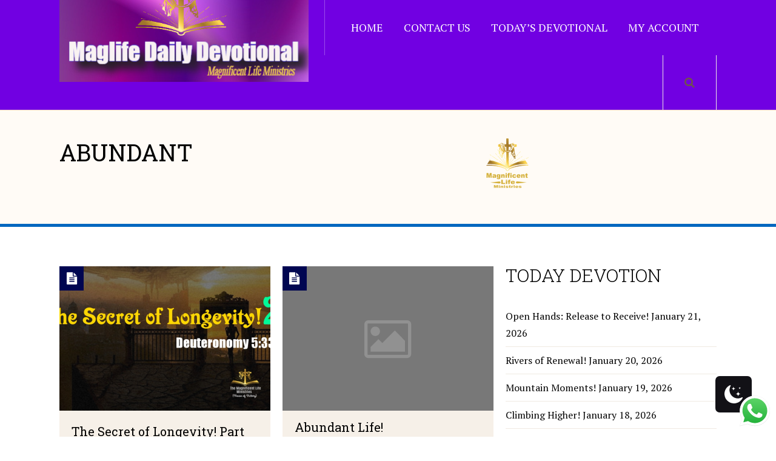

--- FILE ---
content_type: text/html; charset=UTF-8
request_url: https://maglife.org/tag/abundant/
body_size: 22421
content:
<!DOCTYPE html>
<html class="no-js" lang="en-US" prefix="og: https://ogp.me/ns#">
<head>
	<meta charset="UTF-8">
	<!-- Always force latest IE rendering engine (even in intranet) & Chrome Frame -->
	<!--[if IE ]>
	<meta http-equiv="X-UA-Compatible" content="IE=edge,chrome=1">
	<![endif]-->
	<link rel="profile" href="http://gmpg.org/xfn/11" />
		<link rel="icon" href="https://maglife.org/wp-content/uploads/2019/02/favicon-1.ico" type="image/x-icon" />
<!--iOS/android/handheld specific -->
<link rel="apple-touch-icon" href="https://maglife.org/wp-content/themes/salvation/images/apple-touch-icon.png" />
<meta name="viewport" content="width=device-width, initial-scale=1, maximum-scale=1">
<meta name="apple-mobile-web-app-capable" content="yes">
<meta name="apple-mobile-web-app-status-bar-style" content="black">
    <meta itemprop="name" content="Maglife Daily Devotional" />
    <meta itemprop="url" content="https://maglife.org" />
    	<link rel="pingback" href="https://maglife.org/xmlrpc.php" />
	 <style type="text/css" class="darkmysite_inline_css"> :root { --darkmysite_dark_mode_bg: #0F0F0F; --darkmysite_dark_mode_secondary_bg: #171717; --darkmysite_dark_mode_text_color: #BEBEBE; --darkmysite_dark_mode_link_color: #FFFFFF; --darkmysite_dark_mode_link_hover_color: #CCCCCC; --darkmysite_dark_mode_input_bg: #2D2D2D; --darkmysite_dark_mode_input_text_color: #BEBEBE; --darkmysite_dark_mode_input_placeholder_color: #989898; --darkmysite_dark_mode_border_color: #4A4A4A; --darkmysite_dark_mode_btn_bg: #2D2D2D; --darkmysite_dark_mode_btn_text_color: #BEBEBE; } </style><style type="text/css" class="darkmysite_inline_css"> .darkmysite_dark_mode_enabled::-webkit-scrollbar { background: #29292a !important; } .darkmysite_dark_mode_enabled::-webkit-scrollbar-track { background: #29292a !important; } .darkmysite_dark_mode_enabled::-webkit-scrollbar-thumb { background-color: #52565a !important; } .darkmysite_dark_mode_enabled::-webkit-scrollbar-corner { background-color: #52565a !important; } .darkmysite_dark_mode_enabled::-webkit-scrollbar-button { background-color: transparent !important; background-repeat: no-repeat !important; background-size: contain !important; background-position: center !important; } .darkmysite_dark_mode_enabled::-webkit-scrollbar-button:start { background-image: url(https://maglife.org/wp-content/plugins/darkmysite-pro/assets/img/others/scroll_arrow_up.svg) !important; } .darkmysite_dark_mode_enabled::-webkit-scrollbar-button:end { background-image: url(https://maglife.org/wp-content/plugins/darkmysite-pro/assets/img/others/scroll_arrow_down.svg) !important; } .darkmysite_dark_mode_enabled::-webkit-scrollbar-button:start:horizontal { background-image: url(https://maglife.org/wp-content/plugins/darkmysite-pro/assets/img/others/scroll_arrow_left.svg) !important; } .darkmysite_dark_mode_enabled::-webkit-scrollbar-button:end:horizontal { background-image: url(https://maglife.org/wp-content/plugins/darkmysite-pro/assets/img/others/scroll_arrow_right.svg) !important; }</style> <script type="text/javascript" class="darkmysite_inline_js"> var darkmysite_switch_unique_id = "1511944674"; var darkmysite_is_this_admin_panel = "0"; var darkmysite_enable_default_dark_mode = "0"; var darkmysite_enable_os_aware = "1"; var darkmysite_enable_keyboard_shortcut = "1"; var darkmysite_enable_time_based_dark = "0"; var darkmysite_time_based_dark_start = "19:00"; var darkmysite_time_based_dark_stop = "07:00"; var darkmysite_enable_switch_dragging = "0"; var darkmysite_alternative_dark_mode_switch = ""; var darkmysite_enable_low_image_brightness = "1"; var darkmysite_image_brightness_to = "80"; var darkmysite_disallowed_low_brightness_images = ""; var darkmysite_enable_image_grayscale = "0"; var darkmysite_image_grayscale_to = "80"; var darkmysite_disallowed_grayscale_images = ""; var darkmysite_enable_bg_image_darken = "1"; var darkmysite_bg_image_darken_to = "60"; var darkmysite_enable_invert_inline_svg = "0"; var darkmysite_enable_invert_images = "0"; var darkmysite_invert_images_allowed_urls = "[]"; var darkmysite_image_replacements = "[]"; var darkmysite_enable_low_video_brightness = "1"; var darkmysite_video_brightness_to = "80"; var darkmysite_enable_video_grayscale = "0"; var darkmysite_video_grayscale_to = "80"; var darkmysite_video_replacements = "[]"; var darkmysite_allowed_elements = ""; var darkmysite_allowed_elements_raw = ""; var darkmysite_allowed_elements_force_to_correct = "1"; var darkmysite_disallowed_elements = ".darkmysite_ignore, .darkmysite_ignore *, .darkmysite_switch, .darkmysite_switch *, .wp-block-button__link, .wp-block-button__link *"; var darkmysite_disallowed_elements_raw = ""; var darkmysite_disallowed_elements_force_to_correct = "1"; </script><script type="text/javascript">document.documentElement.className = document.documentElement.className.replace( /\bno-js\b/,'js' );</script><!-- Jetpack Site Verification Tags -->
<meta name="google-site-verification" content="SZ9B7So1hySJfyhIUkIZZeYcLsnYI1wUUORkOISVSlI" />
<meta name="msvalidate.01" content="7A227C8DD121FE1C804680BF1328B2E1" />
<meta name="p:domain_verify" content="2b3a957a4e9937c13aeea1317ac8622b" />
<meta name="yandex-verification" content="c5ca6828ca2bcf52" />

<!-- Search Engine Optimization by Rank Math - https://rankmath.com/ -->
<title>Abundant - Maglife Daily Devotional</title>
<meta name="robots" content="follow, noindex"/>
<meta property="og:locale" content="en_US" />
<meta property="og:type" content="article" />
<meta property="og:title" content="Abundant - Maglife Daily Devotional" />
<meta property="og:url" content="https://maglife.org/tag/abundant/" />
<meta property="og:site_name" content="Maglife Daily Devotional" />
<meta name="twitter:card" content="summary_large_image" />
<meta name="twitter:title" content="Abundant - Maglife Daily Devotional" />
<meta name="twitter:label1" content="Posts" />
<meta name="twitter:data1" content="3" />
<!-- /Rank Math WordPress SEO plugin -->

<link rel='dns-prefetch' href='//stats.wp.com' />
<link rel='dns-prefetch' href='//widgets.wp.com' />
<link rel='dns-prefetch' href='//s0.wp.com' />
<link rel='dns-prefetch' href='//0.gravatar.com' />
<link rel='dns-prefetch' href='//1.gravatar.com' />
<link rel='dns-prefetch' href='//2.gravatar.com' />
<link rel='dns-prefetch' href='//jetpack.wordpress.com' />
<link rel='dns-prefetch' href='//public-api.wordpress.com' />
<link rel='preconnect' href='//i0.wp.com' />
<link rel='preconnect' href='//c0.wp.com' />
<!-- This site uses the Google Analytics by MonsterInsights plugin v7.15.0 - Using Analytics tracking - https://www.monsterinsights.com/ -->
<script type="text/javascript" data-cfasync="false">
    (window.gaDevIds=window.gaDevIds||[]).push("dZGIzZG");
	var mi_version         = '7.15.0';
	var mi_track_user      = true;
	var mi_no_track_reason = '';
	
	var disableStr = 'ga-disable-UA-140128042-1';

	/* Function to detect opted out users */
	function __gaTrackerIsOptedOut() {
		return document.cookie.indexOf(disableStr + '=true') > -1;
	}

	/* Disable tracking if the opt-out cookie exists. */
	if ( __gaTrackerIsOptedOut() ) {
		window[disableStr] = true;
	}

	/* Opt-out function */
	function __gaTrackerOptout() {
	  document.cookie = disableStr + '=true; expires=Thu, 31 Dec 2099 23:59:59 UTC; path=/';
	  window[disableStr] = true;
	}

	if ( 'undefined' === typeof gaOptout ) {
		function gaOptout() {
			__gaTrackerOptout();
		}
	}
	
	if ( mi_track_user ) {
		(function(i,s,o,g,r,a,m){i['GoogleAnalyticsObject']=r;i[r]=i[r]||function(){
			(i[r].q=i[r].q||[]).push(arguments)},i[r].l=1*new Date();a=s.createElement(o),
			m=s.getElementsByTagName(o)[0];a.async=1;a.src=g;m.parentNode.insertBefore(a,m)
		})(window,document,'script','//www.google-analytics.com/analytics.js','__gaTracker');

		__gaTracker('create', 'UA-140128042-1', 'auto');
		__gaTracker('set', 'forceSSL', true);
		__gaTracker('require', 'displayfeatures');
		__gaTracker('require', 'linkid', 'linkid.js');
		__gaTracker('send','pageview');
	} else {
		console.log( "" );
		(function() {
			/* https://developers.google.com/analytics/devguides/collection/analyticsjs/ */
			var noopfn = function() {
				return null;
			};
			var noopnullfn = function() {
				return null;
			};
			var Tracker = function() {
				return null;
			};
			var p = Tracker.prototype;
			p.get = noopfn;
			p.set = noopfn;
			p.send = noopfn;
			var __gaTracker = function() {
				var len = arguments.length;
				if ( len === 0 ) {
					return;
				}
				var f = arguments[len-1];
				if ( typeof f !== 'object' || f === null || typeof f.hitCallback !== 'function' ) {
					console.log( 'Not running function __gaTracker(' + arguments[0] + " ....) because you are not being tracked. " + mi_no_track_reason );
					return;
				}
				try {
					f.hitCallback();
				} catch (ex) {

				}
			};
			__gaTracker.create = function() {
				return new Tracker();
			};
			__gaTracker.getByName = noopnullfn;
			__gaTracker.getAll = function() {
				return [];
			};
			__gaTracker.remove = noopfn;
			window['__gaTracker'] = __gaTracker;
					})();
		}
</script>
<!-- / Google Analytics by MonsterInsights -->
<style id='wp-img-auto-sizes-contain-inline-css' type='text/css'>
img:is([sizes=auto i],[sizes^="auto," i]){contain-intrinsic-size:3000px 1500px}
/*# sourceURL=wp-img-auto-sizes-contain-inline-css */
</style>
<link rel='stylesheet' id='font-awesome-css' href='https://maglife.org/wp-content/plugins/cherry-socialize/assets/css/font-awesome.min.css?ver=4.7.0' type='text/css' media='all' />
<link rel='stylesheet' id='cherry-socialize-public-css' href='https://maglife.org/wp-content/plugins/cherry-socialize/assets/css/public.css?ver=1.1.4' type='text/css' media='all' />
<style id='wp-emoji-styles-inline-css' type='text/css'>

	img.wp-smiley, img.emoji {
		display: inline !important;
		border: none !important;
		box-shadow: none !important;
		height: 1em !important;
		width: 1em !important;
		margin: 0 0.07em !important;
		vertical-align: -0.1em !important;
		background: none !important;
		padding: 0 !important;
	}
/*# sourceURL=wp-emoji-styles-inline-css */
</style>
<style id='wp-block-library-inline-css' type='text/css'>
:root{--wp-block-synced-color:#7a00df;--wp-block-synced-color--rgb:122,0,223;--wp-bound-block-color:var(--wp-block-synced-color);--wp-editor-canvas-background:#ddd;--wp-admin-theme-color:#007cba;--wp-admin-theme-color--rgb:0,124,186;--wp-admin-theme-color-darker-10:#006ba1;--wp-admin-theme-color-darker-10--rgb:0,107,160.5;--wp-admin-theme-color-darker-20:#005a87;--wp-admin-theme-color-darker-20--rgb:0,90,135;--wp-admin-border-width-focus:2px}@media (min-resolution:192dpi){:root{--wp-admin-border-width-focus:1.5px}}.wp-element-button{cursor:pointer}:root .has-very-light-gray-background-color{background-color:#eee}:root .has-very-dark-gray-background-color{background-color:#313131}:root .has-very-light-gray-color{color:#eee}:root .has-very-dark-gray-color{color:#313131}:root .has-vivid-green-cyan-to-vivid-cyan-blue-gradient-background{background:linear-gradient(135deg,#00d084,#0693e3)}:root .has-purple-crush-gradient-background{background:linear-gradient(135deg,#34e2e4,#4721fb 50%,#ab1dfe)}:root .has-hazy-dawn-gradient-background{background:linear-gradient(135deg,#faaca8,#dad0ec)}:root .has-subdued-olive-gradient-background{background:linear-gradient(135deg,#fafae1,#67a671)}:root .has-atomic-cream-gradient-background{background:linear-gradient(135deg,#fdd79a,#004a59)}:root .has-nightshade-gradient-background{background:linear-gradient(135deg,#330968,#31cdcf)}:root .has-midnight-gradient-background{background:linear-gradient(135deg,#020381,#2874fc)}:root{--wp--preset--font-size--normal:16px;--wp--preset--font-size--huge:42px}.has-regular-font-size{font-size:1em}.has-larger-font-size{font-size:2.625em}.has-normal-font-size{font-size:var(--wp--preset--font-size--normal)}.has-huge-font-size{font-size:var(--wp--preset--font-size--huge)}.has-text-align-center{text-align:center}.has-text-align-left{text-align:left}.has-text-align-right{text-align:right}.has-fit-text{white-space:nowrap!important}#end-resizable-editor-section{display:none}.aligncenter{clear:both}.items-justified-left{justify-content:flex-start}.items-justified-center{justify-content:center}.items-justified-right{justify-content:flex-end}.items-justified-space-between{justify-content:space-between}.screen-reader-text{border:0;clip-path:inset(50%);height:1px;margin:-1px;overflow:hidden;padding:0;position:absolute;width:1px;word-wrap:normal!important}.screen-reader-text:focus{background-color:#ddd;clip-path:none;color:#444;display:block;font-size:1em;height:auto;left:5px;line-height:normal;padding:15px 23px 14px;text-decoration:none;top:5px;width:auto;z-index:100000}html :where(.has-border-color){border-style:solid}html :where([style*=border-top-color]){border-top-style:solid}html :where([style*=border-right-color]){border-right-style:solid}html :where([style*=border-bottom-color]){border-bottom-style:solid}html :where([style*=border-left-color]){border-left-style:solid}html :where([style*=border-width]){border-style:solid}html :where([style*=border-top-width]){border-top-style:solid}html :where([style*=border-right-width]){border-right-style:solid}html :where([style*=border-bottom-width]){border-bottom-style:solid}html :where([style*=border-left-width]){border-left-style:solid}html :where(img[class*=wp-image-]){height:auto;max-width:100%}:where(figure){margin:0 0 1em}html :where(.is-position-sticky){--wp-admin--admin-bar--position-offset:var(--wp-admin--admin-bar--height,0px)}@media screen and (max-width:600px){html :where(.is-position-sticky){--wp-admin--admin-bar--position-offset:0px}}

/*# sourceURL=wp-block-library-inline-css */
</style><style id='wp-block-paragraph-inline-css' type='text/css'>
.is-small-text{font-size:.875em}.is-regular-text{font-size:1em}.is-large-text{font-size:2.25em}.is-larger-text{font-size:3em}.has-drop-cap:not(:focus):first-letter{float:left;font-size:8.4em;font-style:normal;font-weight:100;line-height:.68;margin:.05em .1em 0 0;text-transform:uppercase}body.rtl .has-drop-cap:not(:focus):first-letter{float:none;margin-left:.1em}p.has-drop-cap.has-background{overflow:hidden}:root :where(p.has-background){padding:1.25em 2.375em}:where(p.has-text-color:not(.has-link-color)) a{color:inherit}p.has-text-align-left[style*="writing-mode:vertical-lr"],p.has-text-align-right[style*="writing-mode:vertical-rl"]{rotate:180deg}
/*# sourceURL=https://c0.wp.com/c/6.9/wp-includes/blocks/paragraph/style.min.css */
</style>
<style id='global-styles-inline-css' type='text/css'>
:root{--wp--preset--aspect-ratio--square: 1;--wp--preset--aspect-ratio--4-3: 4/3;--wp--preset--aspect-ratio--3-4: 3/4;--wp--preset--aspect-ratio--3-2: 3/2;--wp--preset--aspect-ratio--2-3: 2/3;--wp--preset--aspect-ratio--16-9: 16/9;--wp--preset--aspect-ratio--9-16: 9/16;--wp--preset--color--black: #000000;--wp--preset--color--cyan-bluish-gray: #abb8c3;--wp--preset--color--white: #ffffff;--wp--preset--color--pale-pink: #f78da7;--wp--preset--color--vivid-red: #cf2e2e;--wp--preset--color--luminous-vivid-orange: #ff6900;--wp--preset--color--luminous-vivid-amber: #fcb900;--wp--preset--color--light-green-cyan: #7bdcb5;--wp--preset--color--vivid-green-cyan: #00d084;--wp--preset--color--pale-cyan-blue: #8ed1fc;--wp--preset--color--vivid-cyan-blue: #0693e3;--wp--preset--color--vivid-purple: #9b51e0;--wp--preset--gradient--vivid-cyan-blue-to-vivid-purple: linear-gradient(135deg,rgb(6,147,227) 0%,rgb(155,81,224) 100%);--wp--preset--gradient--light-green-cyan-to-vivid-green-cyan: linear-gradient(135deg,rgb(122,220,180) 0%,rgb(0,208,130) 100%);--wp--preset--gradient--luminous-vivid-amber-to-luminous-vivid-orange: linear-gradient(135deg,rgb(252,185,0) 0%,rgb(255,105,0) 100%);--wp--preset--gradient--luminous-vivid-orange-to-vivid-red: linear-gradient(135deg,rgb(255,105,0) 0%,rgb(207,46,46) 100%);--wp--preset--gradient--very-light-gray-to-cyan-bluish-gray: linear-gradient(135deg,rgb(238,238,238) 0%,rgb(169,184,195) 100%);--wp--preset--gradient--cool-to-warm-spectrum: linear-gradient(135deg,rgb(74,234,220) 0%,rgb(151,120,209) 20%,rgb(207,42,186) 40%,rgb(238,44,130) 60%,rgb(251,105,98) 80%,rgb(254,248,76) 100%);--wp--preset--gradient--blush-light-purple: linear-gradient(135deg,rgb(255,206,236) 0%,rgb(152,150,240) 100%);--wp--preset--gradient--blush-bordeaux: linear-gradient(135deg,rgb(254,205,165) 0%,rgb(254,45,45) 50%,rgb(107,0,62) 100%);--wp--preset--gradient--luminous-dusk: linear-gradient(135deg,rgb(255,203,112) 0%,rgb(199,81,192) 50%,rgb(65,88,208) 100%);--wp--preset--gradient--pale-ocean: linear-gradient(135deg,rgb(255,245,203) 0%,rgb(182,227,212) 50%,rgb(51,167,181) 100%);--wp--preset--gradient--electric-grass: linear-gradient(135deg,rgb(202,248,128) 0%,rgb(113,206,126) 100%);--wp--preset--gradient--midnight: linear-gradient(135deg,rgb(2,3,129) 0%,rgb(40,116,252) 100%);--wp--preset--font-size--small: 13px;--wp--preset--font-size--medium: 20px;--wp--preset--font-size--large: 36px;--wp--preset--font-size--x-large: 42px;--wp--preset--spacing--20: 0.44rem;--wp--preset--spacing--30: 0.67rem;--wp--preset--spacing--40: 1rem;--wp--preset--spacing--50: 1.5rem;--wp--preset--spacing--60: 2.25rem;--wp--preset--spacing--70: 3.38rem;--wp--preset--spacing--80: 5.06rem;--wp--preset--shadow--natural: 6px 6px 9px rgba(0, 0, 0, 0.2);--wp--preset--shadow--deep: 12px 12px 50px rgba(0, 0, 0, 0.4);--wp--preset--shadow--sharp: 6px 6px 0px rgba(0, 0, 0, 0.2);--wp--preset--shadow--outlined: 6px 6px 0px -3px rgb(255, 255, 255), 6px 6px rgb(0, 0, 0);--wp--preset--shadow--crisp: 6px 6px 0px rgb(0, 0, 0);}:where(.is-layout-flex){gap: 0.5em;}:where(.is-layout-grid){gap: 0.5em;}body .is-layout-flex{display: flex;}.is-layout-flex{flex-wrap: wrap;align-items: center;}.is-layout-flex > :is(*, div){margin: 0;}body .is-layout-grid{display: grid;}.is-layout-grid > :is(*, div){margin: 0;}:where(.wp-block-columns.is-layout-flex){gap: 2em;}:where(.wp-block-columns.is-layout-grid){gap: 2em;}:where(.wp-block-post-template.is-layout-flex){gap: 1.25em;}:where(.wp-block-post-template.is-layout-grid){gap: 1.25em;}.has-black-color{color: var(--wp--preset--color--black) !important;}.has-cyan-bluish-gray-color{color: var(--wp--preset--color--cyan-bluish-gray) !important;}.has-white-color{color: var(--wp--preset--color--white) !important;}.has-pale-pink-color{color: var(--wp--preset--color--pale-pink) !important;}.has-vivid-red-color{color: var(--wp--preset--color--vivid-red) !important;}.has-luminous-vivid-orange-color{color: var(--wp--preset--color--luminous-vivid-orange) !important;}.has-luminous-vivid-amber-color{color: var(--wp--preset--color--luminous-vivid-amber) !important;}.has-light-green-cyan-color{color: var(--wp--preset--color--light-green-cyan) !important;}.has-vivid-green-cyan-color{color: var(--wp--preset--color--vivid-green-cyan) !important;}.has-pale-cyan-blue-color{color: var(--wp--preset--color--pale-cyan-blue) !important;}.has-vivid-cyan-blue-color{color: var(--wp--preset--color--vivid-cyan-blue) !important;}.has-vivid-purple-color{color: var(--wp--preset--color--vivid-purple) !important;}.has-black-background-color{background-color: var(--wp--preset--color--black) !important;}.has-cyan-bluish-gray-background-color{background-color: var(--wp--preset--color--cyan-bluish-gray) !important;}.has-white-background-color{background-color: var(--wp--preset--color--white) !important;}.has-pale-pink-background-color{background-color: var(--wp--preset--color--pale-pink) !important;}.has-vivid-red-background-color{background-color: var(--wp--preset--color--vivid-red) !important;}.has-luminous-vivid-orange-background-color{background-color: var(--wp--preset--color--luminous-vivid-orange) !important;}.has-luminous-vivid-amber-background-color{background-color: var(--wp--preset--color--luminous-vivid-amber) !important;}.has-light-green-cyan-background-color{background-color: var(--wp--preset--color--light-green-cyan) !important;}.has-vivid-green-cyan-background-color{background-color: var(--wp--preset--color--vivid-green-cyan) !important;}.has-pale-cyan-blue-background-color{background-color: var(--wp--preset--color--pale-cyan-blue) !important;}.has-vivid-cyan-blue-background-color{background-color: var(--wp--preset--color--vivid-cyan-blue) !important;}.has-vivid-purple-background-color{background-color: var(--wp--preset--color--vivid-purple) !important;}.has-black-border-color{border-color: var(--wp--preset--color--black) !important;}.has-cyan-bluish-gray-border-color{border-color: var(--wp--preset--color--cyan-bluish-gray) !important;}.has-white-border-color{border-color: var(--wp--preset--color--white) !important;}.has-pale-pink-border-color{border-color: var(--wp--preset--color--pale-pink) !important;}.has-vivid-red-border-color{border-color: var(--wp--preset--color--vivid-red) !important;}.has-luminous-vivid-orange-border-color{border-color: var(--wp--preset--color--luminous-vivid-orange) !important;}.has-luminous-vivid-amber-border-color{border-color: var(--wp--preset--color--luminous-vivid-amber) !important;}.has-light-green-cyan-border-color{border-color: var(--wp--preset--color--light-green-cyan) !important;}.has-vivid-green-cyan-border-color{border-color: var(--wp--preset--color--vivid-green-cyan) !important;}.has-pale-cyan-blue-border-color{border-color: var(--wp--preset--color--pale-cyan-blue) !important;}.has-vivid-cyan-blue-border-color{border-color: var(--wp--preset--color--vivid-cyan-blue) !important;}.has-vivid-purple-border-color{border-color: var(--wp--preset--color--vivid-purple) !important;}.has-vivid-cyan-blue-to-vivid-purple-gradient-background{background: var(--wp--preset--gradient--vivid-cyan-blue-to-vivid-purple) !important;}.has-light-green-cyan-to-vivid-green-cyan-gradient-background{background: var(--wp--preset--gradient--light-green-cyan-to-vivid-green-cyan) !important;}.has-luminous-vivid-amber-to-luminous-vivid-orange-gradient-background{background: var(--wp--preset--gradient--luminous-vivid-amber-to-luminous-vivid-orange) !important;}.has-luminous-vivid-orange-to-vivid-red-gradient-background{background: var(--wp--preset--gradient--luminous-vivid-orange-to-vivid-red) !important;}.has-very-light-gray-to-cyan-bluish-gray-gradient-background{background: var(--wp--preset--gradient--very-light-gray-to-cyan-bluish-gray) !important;}.has-cool-to-warm-spectrum-gradient-background{background: var(--wp--preset--gradient--cool-to-warm-spectrum) !important;}.has-blush-light-purple-gradient-background{background: var(--wp--preset--gradient--blush-light-purple) !important;}.has-blush-bordeaux-gradient-background{background: var(--wp--preset--gradient--blush-bordeaux) !important;}.has-luminous-dusk-gradient-background{background: var(--wp--preset--gradient--luminous-dusk) !important;}.has-pale-ocean-gradient-background{background: var(--wp--preset--gradient--pale-ocean) !important;}.has-electric-grass-gradient-background{background: var(--wp--preset--gradient--electric-grass) !important;}.has-midnight-gradient-background{background: var(--wp--preset--gradient--midnight) !important;}.has-small-font-size{font-size: var(--wp--preset--font-size--small) !important;}.has-medium-font-size{font-size: var(--wp--preset--font-size--medium) !important;}.has-large-font-size{font-size: var(--wp--preset--font-size--large) !important;}.has-x-large-font-size{font-size: var(--wp--preset--font-size--x-large) !important;}
/*# sourceURL=global-styles-inline-css */
</style>

<style id='classic-theme-styles-inline-css' type='text/css'>
/*! This file is auto-generated */
.wp-block-button__link{color:#fff;background-color:#32373c;border-radius:9999px;box-shadow:none;text-decoration:none;padding:calc(.667em + 2px) calc(1.333em + 2px);font-size:1.125em}.wp-block-file__button{background:#32373c;color:#fff;text-decoration:none}
/*# sourceURL=/wp-includes/css/classic-themes.min.css */
</style>
<link rel='stylesheet' id='prefix-style-css' href='https://maglife.org/wp-content/plugins/bible-verse-of-the-day/bible-verse-of-the-day.css?ver=6.9' type='text/css' media='all' />
<link rel='stylesheet' id='darkmysite-client-main-css' href='https://maglife.org/wp-content/plugins/darkmysite-pro/assets/css/client_main.css?ver=1.2.7' type='text/css' media='all' />
<link rel='stylesheet' id='share-on-whatsapp-style-file-css' href='https://maglife.org/wp-content/plugins/share-post-on-whatsapp/includes/whatsappshare.css?ver=6.9' type='text/css' media='all' />
<link rel='stylesheet' id='monsterinsights-popular-posts-style-css' href='https://maglife.org/wp-content/plugins/google-analytics-premium/assets/css/frontend.min.css?ver=7.15.0' type='text/css' media='all' />
<link rel='stylesheet' id='jetpack_likes-css' href='https://c0.wp.com/p/jetpack/15.4/modules/likes/style.css' type='text/css' media='all' />
<link rel='stylesheet' id='jetpack-subscriptions-css' href='https://c0.wp.com/p/jetpack/15.4/_inc/build/subscriptions/subscriptions.min.css' type='text/css' media='all' />
<style id='jetpack_facebook_likebox-inline-css' type='text/css'>
.widget_facebook_likebox {
	overflow: hidden;
}

/*# sourceURL=https://maglife.org/wp-content/plugins/jetpack/modules/widgets/facebook-likebox/style.css */
</style>
<link rel='stylesheet' id='tooltipster-css' href='https://maglife.org/wp-content/plugins/popup-anything-on-click-pro/assets/css/tooltipster.min.css?ver=3.6' type='text/css' media='all' />
<link rel='stylesheet' id='paoc-pro-public-style-css' href='https://maglife.org/wp-content/plugins/popup-anything-on-click-pro/assets/css/paoc-public.min.css?ver=3.6' type='text/css' media='all' />
<link rel='stylesheet' id='flex-slider-css' href='https://maglife.org/wp-content/themes/salvation/css/flexslider.css?ver=6.9' type='text/css' media='all' />
<link rel='stylesheet' id='magnificPopup-css' href='https://maglife.org/wp-content/themes/salvation/css/magnific-popup.css?ver=6.9' type='text/css' media='all' />
<link rel='stylesheet' id='fontawesome-css' href='https://maglife.org/wp-content/themes/salvation/css/font-awesome.min.css?ver=6.9' type='text/css' media='all' />
<link rel='stylesheet' id='stylesheet-css' href='https://maglife.org/wp-content/themes/salvation/style.css?ver=6.9' type='text/css' media='all' />
<style id='stylesheet-inline-css' type='text/css'>

		body {background-color:#ffffff; background-image: url( https://maglife.org/wp-content/themes/salvation/images/nobg.png );}
        .main-header {background-color:#7100e2; background-image: url(https://maglife.org/wp-content/themes/salvation/images/nobg.png);}#navigation ul li a:hover { color: #7100e2}
        #page-title {background-color:#fffbf6; background-image: url(https://maglife.org/wp-content/themes/salvation/images/nobg.png);}
        #audio-player {background-color:#d4af37; background-image: url(https://maglife.org/wp-content/themes/salvation/images/nobg.png);}
        #services {background-color:#ffffff; background-image: url(https://maglife.org/wp-content/themes/salvation/images/nobg.png);}
        #statuses { -webkit-box-shadow: inset 0 0 0 1000px rgba(0,6,81,0.9);box-shadow: inset 0 0 0 1000px rgba(0,6,81,0.9);}
        #event-schedule {background-color:#ffffff; background-image: url(https://maglife.org/wp-content/themes/salvation/images/nobg.png);}
        #event-reservation {background-color:#ffffff; background-image: url(https://maglife.org/wp-content/themes/salvation/images/nobg.png);}
        #carousel {background-color:#ffffff; background-image: url(https://maglife.org/wp-content/themes/salvation/images/nobg.png);}
        #twitt { background-image: url(https://maglife.org/wp-content/themes/salvation/images/nobg.png); -webkit-box-shadow: inset 0 0 0 1000px rgba(255,255,255,0.85);box-shadow: inset 0 0 0 1000px rgba(255,255,255,0.85);}
        #footer-widgets {background-color:#d4af37; background-image: url(https://maglife.org/wp-content/themes/salvation/images/nobg.png);}
        #mobile-menu-wrapper, #navigation ul.menu li:after, .logo-wrap:after, #header:after, .header-search, .header-search:before, nav a#pull:after, #navigation ul.menu li, nav a#pull, #navigation ul.menu ul, nav a#pull:before { background-color: #7100e2!important; }
        a:hover, .loading-icon, .to-top, .tagcloud a, .total-comments, #cancel-comment-reply-link, .comment-meta a, .reply a, .pagination ul li a, .pagination ul li span, #load-posts a, #slider .flex-direction-nav a, #homepage-slider .slide-title, .prev-slide, .next-slide, .carousel-controls .owl-buttons div, .wpt_widget_content #tags-tab-content ul li a, .readMore a, .textwidget a, .mejs-controls button:before, .mejs-container .mejs-container .mejs-controls .mejs-time span { color: #0367bf;}
        blockquote, .to-top, .tagcloud a, .pagination ul li a, .pagination ul li span, #load-posts a, .ajax-search-results-container, #slider .flex-direction-nav a, .prev-slide, .next-slide, .carousel-controls .owl-buttons div, .wpt_widget_content #tags-tab-content ul li a, .mejs-controls .mejs-time-rail .mejs-time-total, .mejs-controls .mejs-playpause-button button:before, #page-title { border-color: #0367bf; }
        .button, #mts_events_calendar_head, .event-links a:hover, .event-links a.active-event, .to-top:hover, .tagcloud a:hover, .mts-subscribe input[type='submit'], #wp-calendar td a, #wp-calendar #today, #wp-calendar caption, #wp-calendar #prev a:before, #wp-calendar #next a:before, .calendar .today, .calendar .today:hover, #commentform input#submit, .contactform #submit, #mtscontact_submit, input.donate-submit, .pagination ul li a:focus, .pagination ul li a:hover, .pagination ul li span.current, .pagination ul li span.currenttext, .single .pagination > .current, .single .pagination a:hover, #load-posts a:hover, #load-posts a.loading, #slider .flex-direction-nav a:hover, .prev-slide:hover, .next-slide:hover, .carousel-controls .owl-buttons div:hover, .wpt_widget_content #tags-tab-content ul li a:hover, .pace .pace-progress, #homepage-slider:after, .mejs-container .mejs-controls .mejs-time-rail .mejs-time-current, .mejs-container .mejs-controls .mejs-horizontal-volume-slider .mejs-horizontal-volume-current { background-color: #0367bf; color: #fff; }
        .calendar-day.has-events:before { border-right-color: #0367bf; }
        .mts-datepicker .ui-widget-header,.mts-datepicker .ui-state-highlight, .mts-datepicker .ui-widget-content .ui-state-highlight, .mts-datepicker .ui-widget-header .ui-state-highlight, .ui-timepicker-div .ui-slider .ui-slider-handle { background-color: #0367bf !important;}
        .button-alt, .format-icon, .calendar-day .event-links { background-color: #000651; }
        .calendar-day.has-events:hover:before { border-right-color: #000651 !important; }
        .calendar-day .event-links { border-color: #000651; }
        .carousel-item-overlay, .widget-slider .slider-title {background:rgba(3,103,191,0.94) !important;}
        
		
		
		
		
        
		
			
/*# sourceURL=stylesheet-inline-css */
</style>
<link rel='stylesheet' id='responsive-css' href='https://maglife.org/wp-content/themes/salvation/css/responsive.css?ver=6.9' type='text/css' media='all' />
<link rel='stylesheet' id='sharedaddy-css' href='https://c0.wp.com/p/jetpack/15.4/modules/sharedaddy/sharing.css' type='text/css' media='all' />
<link rel='stylesheet' id='social-logos-css' href='https://c0.wp.com/p/jetpack/15.4/_inc/social-logos/social-logos.min.css' type='text/css' media='all' />
<script type="text/javascript" id="monsterinsights-frontend-script-js-extra">
/* <![CDATA[ */
var monsterinsights_frontend = {"js_events_tracking":"true","download_extensions":"doc,pdf,ppt,zip,xls,docx,pptx,xlsx","inbound_paths":"[{\"path\":\"\\/go\\/\",\"label\":\"affiliate\"},{\"path\":\"\\/recommend\\/\",\"label\":\"affiliate\"}]","home_url":"https://maglife.org","hash_tracking":"false"};
//# sourceURL=monsterinsights-frontend-script-js-extra
/* ]]> */
</script>
<script type="text/javascript" src="https://maglife.org/wp-content/plugins/google-analytics-premium/assets/js/frontend.min.js?ver=7.15.0" id="monsterinsights-frontend-script-js"></script>
<script type="text/javascript" src="https://maglife.org/wp-content/plugins/darkmysite-pro/assets/js/client_main.js?ver=1.2.7" id="darkmysite-client-main-js"></script>
<script type="text/javascript" id="image-watermark-no-right-click-js-before">
/* <![CDATA[ */
var iwArgsNoRightClick = {"rightclick":"N","draganddrop":"N","devtools":"Y","enableToast":"Y","toastMessage":"This content is protected"};

//# sourceURL=image-watermark-no-right-click-js-before
/* ]]> */
</script>
<script type="text/javascript" src="https://maglife.org/wp-content/plugins/image-watermark/js/no-right-click.js?ver=2.0.4" id="image-watermark-no-right-click-js"></script>
<script type="text/javascript" src="https://c0.wp.com/c/6.9/wp-includes/js/jquery/jquery.min.js" id="jquery-core-js"></script>
<script type="text/javascript" src="https://c0.wp.com/c/6.9/wp-includes/js/jquery/jquery-migrate.min.js" id="jquery-migrate-js"></script>
<script type="text/javascript" src="https://maglife.org/wp-content/plugins/share-post-on-whatsapp/includes/whatsappshare.js?ver=6.9" id="share-on-whatsapp-script-file-js"></script>
<script type="text/javascript" id="customscript-js-extra">
/* <![CDATA[ */
var mts_customscript = {"nav_menu":"primary"};
//# sourceURL=customscript-js-extra
/* ]]> */
</script>
<script type="text/javascript" src="https://maglife.org/wp-content/themes/salvation/js/customscript.js?ver=6.9" id="customscript-js"></script>
<script type="text/javascript" src="https://maglife.org/wp-content/themes/salvation/js/scrollReveal.js?ver=6.9" id="scrollReveal-js"></script>
<script type="text/javascript" src="https://maglife.org/wp-content/themes/salvation/js/jquery.magnific-popup.min.js?ver=6.9" id="magnificPopup-js"></script>
<script type="text/javascript" id="mts_ajax-js-extra">
/* <![CDATA[ */
var mts_ajax_search = {"url":"https://maglife.org/wp-admin/admin-ajax.php","ajax_search":"1"};
//# sourceURL=mts_ajax-js-extra
/* ]]> */
</script>
<script type="text/javascript" src="https://maglife.org/wp-content/themes/salvation/js/ajax.js?ver=6.9" id="mts_ajax-js"></script>
<script type="text/javascript" src="https://maglife.org/wp-content/themes/salvation/js/parallax.js?ver=6.9" id="jquery-parallax-js"></script>
<link rel="https://api.w.org/" href="https://maglife.org/wp-json/" /><link rel="alternate" title="JSON" type="application/json" href="https://maglife.org/wp-json/wp/v2/tags/541" /><link rel="EditURI" type="application/rsd+xml" title="RSD" href="https://maglife.org/xmlrpc.php?rsd" />
<!--Theme by MyThemeShop.com-->
<!-- Pixel Code for https://stattrack.co/ -->
<script defer src="https://stattrack.co/pixel/M0JKTAM6vJJ9fsQV"></script>
<!-- END Pixel Code -->	<style>img#wpstats{display:none}</style>
		<!-- Analytics by WP Statistics - https://wp-statistics.com -->
<link href="//fonts.googleapis.com/css?family=Engagement:normal|PT+Serif:normal|Roboto+Slab:normal|Roboto+Slab:300&amp;subset=latin" rel="stylesheet" type="text/css">
<style type="text/css">
#logo a { font-family: 'Engagement'; font-weight: normal; font-size: 60px; color: #ffffff; }
#navigation ul li a { font-family: 'PT Serif'; font-weight: normal; font-size: 18px; color: #ffffff; }
#homepage-slider .slide-title, #statuses .section-title { font-family: 'Arial Black', Gadget, sans-serif; font-weight: 700; font-size: 30px; color: #dd8604; }
.latestPost .title, .services .title { font-family: 'Roboto Slab'; font-weight: normal; font-size: 20px; color: #000000; }
.single-title { font-family: 'Roboto Slab'; font-weight: normal; font-size: 36px; color: #000000; }
body { font-family: 'PT Serif'; font-weight: normal; font-size: 18px; color: #000000; }
.section-title, .widget-title { font-family: 'Roboto Slab'; font-weight: 300; font-size: 30px; color: #000000; }
#sidebars .widget { font-family: 'PT Serif'; font-weight: normal; font-size: 16px; color: #000000; }
.footer-widgets .widget-title { font-family: 'Roboto Slab'; font-weight: 300; font-size: 30px; color: #ffffff; }
.footer-widgets { font-family: 'PT Serif'; font-weight: normal; font-size: 18px; color: #1e73be; }
.copyrights { font-family: 'PT Serif'; font-weight: normal; font-size: 13px; color: #ffffff; }
h1 { font-family: 'Roboto Slab'; font-weight: normal; font-size: 36px; color: #000000; }
h2 { font-family: 'Roboto Slab'; font-weight: normal; font-size: 32px; color: #000000; }
h3 { font-family: 'Roboto Slab'; font-weight: normal; font-size: 28px; color: #422f39; }
h4 { font-family: 'Roboto Slab'; font-weight: normal; font-size: 24px; color: #70534c; }
h5 { font-family: 'Roboto Slab'; font-weight: normal; font-size: 20px; color: #70534c; }
h6 { font-family: 'Roboto Slab'; font-weight: normal; font-size: 16px; color: #ce6700; }
</style>
<link rel="icon" href="https://i0.wp.com/maglife.org/wp-content/uploads/2022/07/cropped-Maglife-Ministry.png?fit=32%2C32&#038;ssl=1" sizes="32x32" />
<link rel="icon" href="https://i0.wp.com/maglife.org/wp-content/uploads/2022/07/cropped-Maglife-Ministry.png?fit=192%2C192&#038;ssl=1" sizes="192x192" />
<link rel="apple-touch-icon" href="https://i0.wp.com/maglife.org/wp-content/uploads/2022/07/cropped-Maglife-Ministry.png?fit=180%2C180&#038;ssl=1" />
<meta name="msapplication-TileImage" content="https://i0.wp.com/maglife.org/wp-content/uploads/2022/07/cropped-Maglife-Ministry.png?fit=270%2C270&#038;ssl=1" />
<!-- ## NXS/OG ## --><!-- ## NXSOGTAGS ## --><!-- ## NXS/OG ## -->
<link rel='stylesheet' id='joinchat-css' href='https://maglife.org/wp-content/plugins/creame-whatsapp-me/public/css/joinchat.min.css?ver=6.0.9' type='text/css' media='all' />
<link rel='stylesheet' id='qlwapp-frontend-css' href='https://maglife.org/wp-content/plugins/wp-whatsapp-chat/build/frontend/css/style.css?ver=8.1.5' type='text/css' media='all' />
</head>
<body id ="blog" class="archive tag tag-abundant tag-541 wp-theme-salvation main  maxi-blocks--active " itemscope itemtype="http://schema.org/WebPage">
	<div class="main-container">
		<header class="main-header clearfix" role="banner" itemscope itemtype="http://schema.org/WPHeader" >
			<div class="container">
				<div id="header">
					<div class="logo-wrap">
																						<h2 id="logo" class="image-logo" itemprop="headline">
										<a href="https://maglife.org"><img src="https://maglife.org/wp-content/uploads/2022/07/Maglife-logo-4.png" alt="Maglife Daily Devotional"></a>
									</h2><!-- END #logo -->
																		</div>
										<div class="primary-navigation" role="navigation" itemscope itemtype="http://schema.org/SiteNavigationElement">
						<nav id="navigation">
							<a href="#" id="pull" class="toggle-mobile-menu"><i class="fa fa-bars"></i>Menu</a>
																							<ul id="menu-devotion" class="menu"><li id="menu-item-23" class="menu-item menu-item-type-custom menu-item-object-custom menu-item-home"><a href="https://maglife.org/">Home</a></li>
<li id="menu-item-28" class="menu-item menu-item-type-post_type menu-item-object-page"><a href="https://maglife.org/contact-us/">Contact Us</a></li>
<li id="menu-item-47" class="menu-item menu-item-type-post_type menu-item-object-page"><a href="https://maglife.org/blog/">Today&#8217;s Devotional</a></li>
<li id="menu-item-1897" class="menu-item menu-item-type-post_type menu-item-object-page"><a href="https://maglife.org/my-account/">My account</a></li>
</ul>																						<div class="header-search">
									<a href="#" class="fa fa-search"></a>
									<form class="search-form" action="https://maglife.org" method="get">
										<input class="hideinput" name="s" id="s" type="search" placeholder="Search..." autocomplete="off" />
									</form>
								</div>
													</nav>
					</div>
									</div><!--#header-->
			</div><!--.container-->
		</header>
		                	<div id="page-title" class="section clearfix">
        		<div class="container">
        			<div class="page-title-container">
    										<h1 class="page-title">Abundant</h1>
											        			</div>
        			<aside class="page-title-sidebar">
        				<div id="media_image-3" class="widget widget_media_image"><img width="200" height="100" src="https://i0.wp.com/maglife.org/wp-content/uploads/2019/02/maglife-11.png?fit=200%2C100&amp;ssl=1" class="image wp-image-69  attachment-full size-full" alt="" style="max-width: 100%; height: auto;" decoding="async" /></div>        			</aside>
        		</div>
        	</div>
        <div>
	<div class="container">
		<div class="article posts-loop grid-layout">
			<div id="content_box">
				    				<article class="latestPost excerpt format-standard" itemscope itemtype="http://schema.org/BlogPosting">
						<div class="latest-post-inner">
							<a href="https://maglife.org/the-secret-of-longevity-part-two/" title="The Secret of Longevity! Part Two" id="featured-thumbnail">
								<div class="featured-thumbnail"><img width="348" height="238" src="https://i0.wp.com/maglife.org/wp-content/uploads/2022/03/Photo_1646864586035.jpg?resize=348%2C238&amp;ssl=1" class="attachment-featured1 size-featured1" alt="" title="" decoding="async" fetchpriority="high" srcset="https://i0.wp.com/maglife.org/wp-content/uploads/2022/03/Photo_1646864586035.jpg?resize=348%2C238&amp;ssl=1 348w, https://i0.wp.com/maglife.org/wp-content/uploads/2022/03/Photo_1646864586035.jpg?zoom=2&amp;resize=348%2C238&amp;ssl=1 696w, https://i0.wp.com/maglife.org/wp-content/uploads/2022/03/Photo_1646864586035.jpg?zoom=3&amp;resize=348%2C238&amp;ssl=1 1044w" sizes="(max-width: 348px) 100vw, 348px" /></div>																<span class="format-icon"></span>
							</a>
							<div class="latest-post-data">
								<header>
									<h2 class="title front-view-title" itemprop="headline"><a href="https://maglife.org/the-secret-of-longevity-part-two/" title="The Secret of Longevity! Part Two">The Secret of Longevity! Part Two</a></h2>
												<div class="post-info">
									<span class="theauthor"><i class="fa fa-user"></i> <span itemprop="author"><a href="https://maglife.org/author/admin/" title="Posts by admin" rel="author">admin</a></span></span>
																			</div>
										</header>
		    					<div class="front-view-content">
		                            The Secret of Longevity! Part Two &#8220;You shall walk in all the way that the Lord your God has&nbsp;&hellip;		    					</div>
							            <div class="readMore">
            <a href="https://maglife.org/the-secret-of-longevity-part-two/" title="The Secret of Longevity! Part Two">
                Continue Reading<i class="fa fa-angle-double-right"></i>
            </a>
        </div>
        							</div>
		                </div>
					</article><!--.post excerpt-->
				    				<article class="latestPost excerpt format-standard" itemscope itemtype="http://schema.org/BlogPosting">
						<div class="latest-post-inner">
							<a href="https://maglife.org/abundant-life/" title="Abundant Life!" id="featured-thumbnail">
								<div class="featured-thumbnail"><img src="https://maglife.org/wp-content/themes/salvation/images/nothumb-featured1.png" class="attachment-featured1 wp-post-image" alt="Abundant Life!"></div>																<span class="format-icon"></span>
							</a>
							<div class="latest-post-data">
								<header>
									<h2 class="title front-view-title" itemprop="headline"><a href="https://maglife.org/abundant-life/" title="Abundant Life!">Abundant Life!</a></h2>
												<div class="post-info">
									<span class="theauthor"><i class="fa fa-user"></i> <span itemprop="author"><a href="https://maglife.org/author/admin/" title="Posts by admin" rel="author">admin</a></span></span>
																			</div>
										</header>
		    					<div class="front-view-content">
		                            Abundant Life! &#8220;The thief comes only that he might steal and might kill and might destroy. I came that&nbsp;&hellip;		    					</div>
							            <div class="readMore">
            <a href="https://maglife.org/abundant-life/" title="Abundant Life!">
                Continue Reading<i class="fa fa-angle-double-right"></i>
            </a>
        </div>
        							</div>
		                </div>
					</article><!--.post excerpt-->
				    				<article class="latestPost excerpt format-standard" itemscope itemtype="http://schema.org/BlogPosting">
						<div class="latest-post-inner">
							<a href="https://maglife.org/putting-away-lying/" title="Putting Away Lying!" id="featured-thumbnail">
								<div class="featured-thumbnail"><img src="https://maglife.org/wp-content/themes/salvation/images/nothumb-featured1.png" class="attachment-featured1 wp-post-image" alt="Putting Away Lying!"></div>																<span class="format-icon"></span>
							</a>
							<div class="latest-post-data">
								<header>
									<h2 class="title front-view-title" itemprop="headline"><a href="https://maglife.org/putting-away-lying/" title="Putting Away Lying!">Putting Away Lying!</a></h2>
												<div class="post-info">
									<span class="theauthor"><i class="fa fa-user"></i> <span itemprop="author"><a href="https://maglife.org/author/admin/" title="Posts by admin" rel="author">admin</a></span></span>
																			</div>
										</header>
		    					<div class="front-view-content">
		                            Putting Away Lying! “Wherefore putting away lying, speak every man truth with his neighbor: for we are members one&nbsp;&hellip;		    					</div>
							            <div class="readMore">
            <a href="https://maglife.org/putting-away-lying/" title="Putting Away Lying!">
                Continue Reading<i class="fa fa-angle-double-right"></i>
            </a>
        </div>
        							</div>
		                </div>
					</article><!--.post excerpt-->
												<!--Start Pagination-->
	            					<div class="pagination">
						<ul>
							<li class="nav-previous"></li>
							<li class="nav-next"></li>
						</ul>
					</div>
								<!--End Pagination-->
							</div>
		</div>
		<aside class="sidebar c-4-12" role="complementary" itemscope itemtype="http://schema.org/WPSideBar">
	<div id="sidebars" class="g">
		<div class="sidebar">
			<ul class="sidebar_list">
				
		<div id="recent-posts-2" class="widget widget_recent_entries">
		<h3 class="widget-title">Today devotion</h3>
		<ul>
											<li>
					<a href="https://maglife.org/open-hands-release-to-receive/">Open Hands: Release to Receive!</a>
											<span class="post-date">January 21, 2026</span>
									</li>
											<li>
					<a href="https://maglife.org/rivers-of-renewal/">Rivers of Renewal!</a>
											<span class="post-date">January 20, 2026</span>
									</li>
											<li>
					<a href="https://maglife.org/mountain-moments/">Mountain Moments!</a>
											<span class="post-date">January 19, 2026</span>
									</li>
											<li>
					<a href="https://maglife.org/climbing-higher/">Climbing Higher!</a>
											<span class="post-date">January 18, 2026</span>
									</li>
											<li>
					<a href="https://maglife.org/choose-your-walking-partners-well/">Choose Your Walking Partners Well!</a>
											<span class="post-date">January 17, 2026</span>
									</li>
					</ul>

		</div><div id="google_translate_widget-2" class="widget widget_google_translate_widget"><div id="google_translate_element"></div></div>
		<div id="recent-posts-4" class="widget widget_recent_entries">
		<h3 class="widget-title">Recent Posts</h3>
		<ul>
											<li>
					<a href="https://maglife.org/open-hands-release-to-receive/">Open Hands: Release to Receive!</a>
									</li>
											<li>
					<a href="https://maglife.org/rivers-of-renewal/">Rivers of Renewal!</a>
									</li>
											<li>
					<a href="https://maglife.org/mountain-moments/">Mountain Moments!</a>
									</li>
											<li>
					<a href="https://maglife.org/climbing-higher/">Climbing Higher!</a>
									</li>
											<li>
					<a href="https://maglife.org/choose-your-walking-partners-well/">Choose Your Walking Partners Well!</a>
									</li>
					</ul>

		</div><div id="dailyverseswidget-2" class="widget widget_dailyverseswidget"><h3 class="widget-title">Verse of the Day</h3><div class="dailyVerses bibleText">The fear of the LORD is the beginning of wisdom; all who follow his precepts have good understanding. To him belongs eternal praise.</div><div class="dailyVerses bibleVerse"><a href="https://dailyverses.net/2026/1/21" rel="noopener" target="_blank">Psalm 111:10</a></div></div>			</ul>
		</div>
	</div><!--sidebars-->
</aside>
	</div>
    </div><!--#page-->
        <footer class="footer" role="contentinfo" itemscope itemtype="http://schema.org/WPFooter">
        <div id="footer-widgets" class="clearfix">
            <div class="container">
                            <div class="footer-widgets top-footer-widgets widgets-num-3">
                    <div class="f-widget f-widget-1">
                        <div id="blog_subscription-2" class="widget widget_blog_subscription jetpack_subscription_widget"><h3 class="widget-title">Subscribe</h3>
			<div class="wp-block-jetpack-subscriptions__container">
			<form action="#" method="post" accept-charset="utf-8" id="subscribe-blog-blog_subscription-2"
				data-blog="157993110"
				data-post_access_level="everybody" >
									<div id="subscribe-text"><p>Enter your email address to subscribe to this daily devotion and receive notifications of new posts by email.</p>
</div>
										<p id="subscribe-email">
						<label id="jetpack-subscribe-label"
							class="screen-reader-text"
							for="subscribe-field-blog_subscription-2">
							Email Address						</label>
						<input type="email" name="email" autocomplete="email" required="required"
																					value=""
							id="subscribe-field-blog_subscription-2"
							placeholder="Email Address"
						/>
					</p>

					<p id="subscribe-submit"
											>
						<input type="hidden" name="action" value="subscribe"/>
						<input type="hidden" name="source" value="https://maglife.org/tag/abundant/"/>
						<input type="hidden" name="sub-type" value="widget"/>
						<input type="hidden" name="redirect_fragment" value="subscribe-blog-blog_subscription-2"/>
						<input type="hidden" id="_wpnonce" name="_wpnonce" value="6391872bf3" /><input type="hidden" name="_wp_http_referer" value="/tag/abundant/" />						<button type="submit"
															class="wp-block-button__link"
																					name="jetpack_subscriptions_widget"
						>
							Subscribe						</button>
					</p>
							</form>
							<div class="wp-block-jetpack-subscriptions__subscount">
					Join 10.6K other subscribers				</div>
						</div>
			
</div><div id="widget_contact_info-2" class="widget widget_contact_info"><h3 class="widget-title">Contact US</h3><div itemscope itemtype="http://schema.org/LocalBusiness"><div class="confit-address" itemscope itemtype="http://schema.org/PostalAddress" itemprop="address"><a href="https://maps.google.com/maps?z=16&#038;q=shuning%2Bct%2Bmoreno%2Bvalley%2C%2Bca%2B92551" target="_blank" rel="noopener noreferrer">Shuning Ct<br/>Moreno Valley, CA 92551</a></div><div class="confit-phone"><span itemprop="telephone">310-909-4078</span></div><div class="confit-email"><a href="mailto:maglife17@gmail.com">maglife17@gmail.com</a></div><div class="confit-hours" itemprop="openingHours">9am -5pm<br/>Monday through Friday</div></div></div>                    </div>
                    <div class="f-widget f-widget-2">
                        <div id="mts_donate_widget-2" class="widget widget_mts_donate_widget"><h3 class="widget-title">Donate to Support</h3><div class="mts-donate-widget-wrap">We are a nonprofit organization that provides services for people in need of help. Our mission is to provide spiritual guidance, healing, and support for those who have lost their way or are struggling with life’s challenges. We offer a variety of services, including Prayer, counseling, first Aid, life skills training, and more. Proverbs 11:25<form name="_xclick" class="" action="https://www.paypal.com/cgi-bin/webscr" method="post"><input type="hidden" name="cmd" value="_donations"><input type="hidden" name="business" value="maglife17@gmail.com"><input type="hidden" name="currency_code" value="USD"><span class="currency">$</span><input type="text" name="amount" value="0" size="14" class="amount" /><input type="submit" name="submit" value="Give" class="button donate-submit" /></form><div class="donate-footer"><div class="donate-paypal-img-wrap"><div class="donate-paypal-img"><img src="https://maglife.org/wp-content/themes/salvation/images/paypal.png"></div></div><div class="donate-cards"><img src="https://maglife.org/wp-content/themes/salvation/images/mastercard.png" class="donate-card"><img src="https://maglife.org/wp-content/themes/salvation/images/visa.png" class="donate-card"><img src="https://maglife.org/wp-content/themes/salvation/images/amex.png" class="donate-card"><img src="https://maglife.org/wp-content/themes/salvation/images/discover.png" class="donate-card"></div></div></div></div>                    </div>
                    <div class="f-widget f-widget-3 last">
                        <div id="facebook-likebox-2" class="widget widget_facebook_likebox"><h3 class="widget-title"><a href="https://www.facebook.com/maglife17/">Follow on Facebook</a></h3>		<div id="fb-root"></div>
		<div class="fb-page" data-href="https://www.facebook.com/maglife17/" data-width="340"  data-height="432" data-hide-cover="false" data-show-facepile="true" data-tabs="false" data-hide-cta="false" data-small-header="false">
		<div class="fb-xfbml-parse-ignore"><blockquote cite="https://www.facebook.com/maglife17/"><a href="https://www.facebook.com/maglife17/">Follow on Facebook</a></blockquote></div>
		</div>
		</div>                    </div>
                                    </div><!--.top-footer-widgets-->
                        </div><!--.container-->
        </div>
        <div id="footer" class="clearfix">
            <div class="container">
                <div class="copyrights">
                    <!--start copyrights-->

<span><a href="https://maglife.org/" title="Magnificent Life Ministries">Maglife Daily Devotional</a> Copyright &copy; 2026.</span>
<span> <a rel="nofollow" href="http://mythemeshop.com/"&nbsp;<a href="#top" class="toplink to-top"><i class=" fa fa-chevron-up"></i></a></span>
<!--end copyrights-->
                </div>
            </div><!--.container-->
        </div>
    </footer><!--footer-->
</div><!--.main-container-->
<script type="text/javascript">
    // Enable parallax images for different sections
    jQuery(window).load(function() {
                                                                            });
</script>
    <script type="text/javascript">
        jQuery(document).ready(function($){
            window.scrollReveal = new scrollReveal();
        });
    </script>
<script type="speculationrules">
{"prefetch":[{"source":"document","where":{"and":[{"href_matches":"/*"},{"not":{"href_matches":["/wp-*.php","/wp-admin/*","/wp-content/uploads/*","/wp-content/*","/wp-content/plugins/*","/wp-content/themes/salvation/*","/*\\?(.+)"]}},{"not":{"selector_matches":"a[rel~=\"nofollow\"]"}},{"not":{"selector_matches":".no-prefetch, .no-prefetch a"}}]},"eagerness":"conservative"}]}
</script>
            
            <style type="text/css" class="darkmysite_inline_css">
    #darkmysite_switch_1511944674 {
        --darkmysite_switch_apple_width_height: 60px;
        --darkmysite_switch_apple_border_radius: 7px;
        --darkmysite_switch_apple_icon_width: 30px;
        --darkmysite_switch_apple_light_mode_bg: #121116;
        --darkmysite_switch_apple_dark_mode_bg: #ffffff;
        --darkmysite_switch_apple_light_mode_icon_color: #ffffff;
        --darkmysite_switch_apple_dark_mode_icon_color: #121116;
        }

    #darkmysite_switch_1511944674 {
        --darkmysite_switch_margin_from_top: 40px;
        --darkmysite_switch_margin_from_bottom: 40px;
        --darkmysite_switch_margin_from_left: 40px;
        --darkmysite_switch_margin_from_right: 40px;
            }
</style>




    <div id="darkmysite_switch_1511944674" class="darkmysite_switch  darkmysite_bottom_right   darkmysite_switch_apple" onclick="darkmysite_switch_trigger()">
        <span class="darkmysite_switch_icon"></span>
            </div>

            
<style type="text/css" class="darkmysite_inline_css">
    </style>

<style type="text/css" class="darkmysite_inline_css">
    </style>

<script type="text/javascript" class="darkmysite_inline_js">

    document.addEventListener("DOMContentLoaded", function(event) {
        darkmysite_init_draggable_floating_switch();
        darkmysite_init_alternative_dark_mode_switch();
    });

</script>


<style>
    .wca_chat {
        display: none;
    }
</style>

<style type="text/css">
.animated {
    /* animation-duration: 1s; */
    animation-duration: 1s;
    animation-fill-mode: both;
  }
  
  .animated.infinite {
    animation-iteration-count: infinite;
  }


    /* default code - if this block is empty this code will run */
    @keyframes bounce {
        from,
        20%,
        53%,
        80%,
        to {
            animation-timing-function: cubic-bezier(0.215, 0.61, 0.355, 1);
            transform: translate3d(0, 0, 0);
        }
        
        40%,
        43% {
            animation-timing-function: cubic-bezier(0.755, 0.05, 0.855, 0.06);
            transform: translate3d(0, -30px, 0);
        }
        
        70% {
            animation-timing-function: cubic-bezier(0.755, 0.05, 0.855, 0.06);
            transform: translate3d(0, -15px, 0);
        }
        
        90% {
            transform: translate3d(0, -4px, 0);
        }
        }
        
        .bounce {
        animation-name: bounce;
        transform-origin: center bottom;
    }
    
</style>

<div data-htclick="style-3" class="wca_chat style-3 ht-click-analytics" style="cursor: pointer; z-index: 99999999;" >
    <!-- <div class="style-3 pointer"> -->
        <img data-htclick="style-3" class="ht-click-analytics wca_animations animated bounce wca_no_hover_animations" src="https://maglife.org/wp-content/plugins/ht-click/./assets/img/whatsapp-logo.svg" data-wca="style-3" style="" alt="WhatsApp Chat">
    <!-- </div> -->
</div>
<div class="joinchat joinchat--left" data-settings='{"telephone":"13109094078","mobile_only":false,"button_delay":3,"whatsapp_web":true,"qr":false,"message_views":2,"message_delay":10,"message_badge":false,"message_send":"","message_hash":"c175b238"}' hidden aria-hidden="false">
	<div class="joinchat__button" role="button" tabindex="0" aria-label="We believe God, send prayer request now Open chat">
									<div class="joinchat__tooltip" aria-hidden="true"><div>We believe God, send prayer request now</div></div>
			</div>
					<div class="joinchat__chatbox" role="dialog" aria-labelledby="joinchat__label" aria-modal="true">
			<div class="joinchat__header">
				<div id="joinchat__label">
											<a href="https://join.chat/en/powered/?site=Maglife%20Daily%20Devotional&#038;url=https%3A%2F%2Fmaglife.org%2Ftag%2Fabundant" rel="nofollow noopener" target="_blank">
							Powered by <svg width="81" height="18" viewbox="0 0 1424 318"><title>Joinchat</title><path d="m171 7 6 2 3 3v5l-1 8a947 947 0 0 0-2 56v53l1 24v31c0 22-6 43-18 63-11 19-27 35-48 48s-44 18-69 18c-14 0-24-3-32-8-7-6-11-13-11-23a26 26 0 0 1 26-27c7 0 13 2 19 6l12 12 1 1a97 97 0 0 0 10 13c4 4 7 6 10 6 4 0 7-2 10-6l6-23v-1c2-12 3-28 3-48V76l-1-3-3-1h-1l-11-2c-2-1-3-3-3-7s1-6 3-7a434 434 0 0 0 90-49zm1205 43c4 0 6 1 6 3l3 36a1888 1888 0 0 0 34 0h1l3 2 1 8-1 8-3 1h-35v62c0 14 2 23 5 28 3 6 9 8 16 8l5-1 3-1c2 0 3 1 5 3s3 4 2 6c-4 10-11 19-22 27-10 8-22 12-36 12-16 0-28-5-37-15l-8-13v1h-1c-17 17-33 26-47 26-18 0-31-13-39-39-5 12-12 22-21 29s-19 10-31 10c-11 0-21-4-29-13-7-8-11-18-11-30 0-10 2-17 5-23s9-11 17-15c13-7 35-14 67-21h1v-11c0-11-2-19-5-26-4-6-8-9-14-9-3 0-5 1-5 4v1l-2 15c-2 11-6 19-11 24-6 6-14 8-23 8-5 0-9-1-13-4-3-3-5-8-5-13 0-11 9-22 26-33s38-17 60-17c41 0 62 15 62 46v58l1 11 2 8 2 3h4l5-3 1-1-1-13v-88l-3-2-12-1c-1 0-2-3-2-7s1-6 2-6c16-4 29-9 40-15 10-6 20-15 31-25 1-2 4-3 7-3zM290 88c28 0 50 7 67 22 17 14 25 34 25 58 0 26-9 46-27 61s-42 22-71 22c-28 0-50-7-67-22a73 73 0 0 1-25-58c0-26 9-46 27-61s42-22 71-22zm588 0c19 0 34 4 45 12 11 9 17 18 17 29 0 6-3 11-7 15s-10 6-17 6c-13 0-24-8-33-25-5-11-10-18-13-21s-6-5-9-5c-8 0-11 6-11 17a128 128 0 0 0 32 81c8 8 16 12 25 12 8 0 16-3 24-10 1-1 3 0 6 2 2 2 3 3 3 5-5 12-15 23-29 32s-30 13-48 13c-24 0-43-7-58-22a78 78 0 0 1-22-58c0-25 9-45 27-60s41-23 68-23zm-402-3 5 2 3 3-1 10a785 785 0 0 0-2 53v76c1 3 2 4 4 4l11 3 11-3c3 0 4-1 4-4v-82l-1-2-3-2-11-1-2-6c0-4 1-6 2-6a364 364 0 0 0 77-44l5 2 3 3v12a393 393 0 0 0-1 21c5-10 12-18 22-25 9-8 21-11 34-11 16 0 29 5 38 14 10 9 14 22 14 39v88c0 3 2 4 4 4l11 3c1 0 2 2 2 6 0 5-1 7-2 7h-1a932 932 0 0 1-49-2 462 462 0 0 0-48 2c-2 0-3-2-3-7 0-3 1-6 3-6l8-3 3-1 1-3v-62c0-14-2-24-6-29-4-6-12-9-22-9l-7 1v99l1 3 3 1 8 3h1l2 6c0 5-1 7-3 7a783 783 0 0 1-47-2 512 512 0 0 0-51 2h-1a895 895 0 0 1-49-2 500 500 0 0 0-50 2c-1 0-2-2-2-7 0-4 1-6 2-6l11-3c2 0 3-1 4-4v-82l-1-3-3-1-11-2c-1 0-2-2-2-6l2-6a380 380 0 0 0 80-44zm539-75 5 2 3 3-1 9a758 758 0 0 0-2 55v42h1c5-9 12-16 21-22 9-7 20-10 32-10 16 0 29 5 38 14 10 9 14 22 14 39v88c0 2 2 3 4 4l11 2c1 0 2 2 2 7 0 4-1 6-2 6h-1a937 937 0 0 1-49-2 466 466 0 0 0-48 2c-2 0-3-2-3-6s1-7 3-7l8-2 3-2 1-3v-61c0-14-2-24-6-29-4-6-12-9-22-9l-7 1v99l1 2 3 2 8 2h1c1 1 2 3 2 7s-1 6-3 6a788 788 0 0 1-47-2 517 517 0 0 0-51 2c-1 0-2-2-2-6 0-5 1-7 2-7l11-2c3-1 4-2 4-5V71l-1-3-3-1-11-2c-1 0-2-2-2-6l2-6a387 387 0 0 0 81-43zm-743 90c-8 0-12 7-12 20a266 266 0 0 0 33 116c3 3 6 4 9 4 8 0 12-6 12-20 0-17-4-38-11-65-8-27-15-44-22-50-3-4-6-5-9-5zm939 65c-6 0-9 4-9 13 0 8 2 16 7 22 5 7 10 10 15 10l6-2v-22c0-6-2-11-7-15-4-4-8-6-12-6zM451 0c10 0 18 3 25 10s10 16 10 26a35 35 0 0 1-35 36c-11 0-19-4-26-10-7-7-10-16-10-26s3-19 10-26 15-10 26-10zm297 249c9 0 16-3 22-8 6-6 9-12 9-20s-3-15-9-21-13-8-22-8-16 3-22 8-9 12-9 21 3 14 9 20 13 8 22 8z"/></svg>
						</a>
									</div>
				<div class="joinchat__close" role="button" tabindex="0" aria-label="Close"></div>
			</div>
			<div class="joinchat__scroll">
				<div class="joinchat__content">
					<div class="joinchat__chat"><div class="joinchat__bubble">We believe God for a miracle, send your prayer requests now and see God turning it around for good. Or you want to join our WhatsApp to receive a daily devotion, text &quot;I want to Join&quot;</div></div>
					<div class="joinchat__open" role="button" tabindex="0">
													<div class="joinchat__open__text">Welcome to Maglife</div>
												<svg class="joinchat__open__icon" width="60" height="60" viewbox="0 0 400 400">
							<path class="joinchat__pa" d="M168.83 200.504H79.218L33.04 44.284a1 1 0 0 1 1.386-1.188L365.083 199.04a1 1 0 0 1 .003 1.808L34.432 357.903a1 1 0 0 1-1.388-1.187l29.42-99.427"/>
							<path class="joinchat__pb" d="M318.087 318.087c-52.982 52.982-132.708 62.922-195.725 29.82l-80.449 10.18 10.358-80.112C18.956 214.905 28.836 134.99 81.913 81.913c65.218-65.217 170.956-65.217 236.174 0 42.661 42.661 57.416 102.661 44.265 157.316"/>
						</svg>
					</div>
				</div>
			</div>
		</div>
	</div>
		<div 
			class="qlwapp"
			style="--qlwapp-scheme-font-family:inherit;--qlwapp-scheme-font-size:18px;--qlwapp-scheme-icon-size:60px;--qlwapp-scheme-icon-font-size:24px;--qlwapp-scheme-box-max-height:400px;--qlwapp-scheme-brand:#baa625;--qlwapp-scheme-box-message-word-break:break-all;--qlwapp-button-notification-bubble-animation:none;"
			data-contacts="[{&quot;id&quot;:0,&quot;bot_id&quot;:&quot;&quot;,&quot;order&quot;:1,&quot;active&quot;:1,&quot;chat&quot;:1,&quot;avatar&quot;:&quot;https:\/\/www.gravatar.com\/avatar\/00000000000000000000000000000000&quot;,&quot;type&quot;:&quot;phone&quot;,&quot;phone&quot;:&quot;+441234567890&quot;,&quot;group&quot;:&quot;https:\/\/chat.whatsapp.com\/EQuPUtcPzEdIZVlT8JyyNw&quot;,&quot;firstname&quot;:&quot;John&quot;,&quot;lastname&quot;:&quot;Doe&quot;,&quot;label&quot;:&quot;Support&quot;,&quot;message&quot;:&quot;Hello! I&#039;m John from the support team.&quot;,&quot;timefrom&quot;:&quot;00:00&quot;,&quot;timeto&quot;:&quot;00:00&quot;,&quot;timezone&quot;:&quot;America\/Los_Angeles&quot;,&quot;visibility&quot;:&quot;readonly&quot;,&quot;timedays&quot;:[],&quot;display&quot;:{&quot;entries&quot;:{&quot;post&quot;:{&quot;include&quot;:1,&quot;ids&quot;:[]},&quot;page&quot;:{&quot;include&quot;:1,&quot;ids&quot;:[]},&quot;nw_seo_page&quot;:{&quot;include&quot;:1,&quot;ids&quot;:[]},&quot;event&quot;:{&quot;include&quot;:1,&quot;ids&quot;:[]},&quot;jetpack-testimonial&quot;:{&quot;include&quot;:1,&quot;ids&quot;:[]}},&quot;taxonomies&quot;:{&quot;category&quot;:{&quot;include&quot;:1,&quot;ids&quot;:[]},&quot;post_tag&quot;:{&quot;include&quot;:1,&quot;ids&quot;:[]},&quot;post_format&quot;:{&quot;include&quot;:1,&quot;ids&quot;:[]},&quot;maxi-image-type&quot;:{&quot;include&quot;:1,&quot;ids&quot;:[]}},&quot;target&quot;:{&quot;include&quot;:1,&quot;ids&quot;:[]},&quot;devices&quot;:&quot;all&quot;}}]"
			data-display="{&quot;devices&quot;:&quot;hide&quot;,&quot;entries&quot;:{&quot;post&quot;:{&quot;include&quot;:1,&quot;ids&quot;:[]},&quot;page&quot;:{&quot;include&quot;:1,&quot;ids&quot;:[]},&quot;nw_seo_page&quot;:{&quot;include&quot;:1,&quot;ids&quot;:[]},&quot;event&quot;:{&quot;include&quot;:1,&quot;ids&quot;:[]},&quot;jetpack-testimonial&quot;:{&quot;include&quot;:1,&quot;ids&quot;:[]}},&quot;taxonomies&quot;:{&quot;category&quot;:{&quot;include&quot;:1,&quot;ids&quot;:[]},&quot;post_tag&quot;:{&quot;include&quot;:1,&quot;ids&quot;:[]},&quot;post_format&quot;:{&quot;include&quot;:1,&quot;ids&quot;:[]},&quot;maxi-image-type&quot;:{&quot;include&quot;:1,&quot;ids&quot;:[]}},&quot;target&quot;:{&quot;include&quot;:1,&quot;ids&quot;:[]}}"
			data-button="{&quot;layout&quot;:&quot;button&quot;,&quot;box&quot;:&quot;no&quot;,&quot;position&quot;:&quot;bottom-right&quot;,&quot;text&quot;:&quot;How can I help you?&quot;,&quot;message&quot;:&quot;Hello! Welcome to Magnificent Life Ministries. How can I help you.&quot;,&quot;icon&quot;:&quot;qlwapp-whatsapp-icon&quot;,&quot;type&quot;:&quot;phone&quot;,&quot;phone&quot;:&quot;+2348172522943&quot;,&quot;group&quot;:&quot;https:\/\/chat.whatsapp.com\/EQuPUtcPzEdIZVlT8JyyNw&quot;,&quot;developer&quot;:&quot;no&quot;,&quot;rounded&quot;:&quot;yes&quot;,&quot;timefrom&quot;:&quot;00:00&quot;,&quot;timeto&quot;:&quot;00:00&quot;,&quot;timedays&quot;:[],&quot;timezone&quot;:&quot;America\/Los_Angeles&quot;,&quot;visibility&quot;:&quot;readonly&quot;,&quot;animation_name&quot;:&quot;&quot;,&quot;animation_delay&quot;:&quot;&quot;,&quot;whatsapp_link_type&quot;:&quot;web&quot;,&quot;notification_bubble&quot;:&quot;none&quot;,&quot;notification_bubble_animation&quot;:&quot;none&quot;}"
			data-box="{&quot;enable&quot;:&quot;no&quot;,&quot;auto_open&quot;:&quot;no&quot;,&quot;auto_delay_open&quot;:1000,&quot;lazy_load&quot;:&quot;no&quot;,&quot;allow_outside_close&quot;:&quot;no&quot;,&quot;header&quot;:&quot;&lt;h3&gt;Hello!&lt;\/h3&gt;&lt;p&gt;Click one of our representatives below to chat on WhatsApp or send us an email to &lt;a href=\&quot;mailto:hello@quadlayers.com\&quot;&gt;hello@quadlayers.com&lt;\/a&gt;&lt;\/p&gt;&quot;,&quot;footer&quot;:&quot;&lt;p&gt;Call us to &lt;a href=\&quot;tel:\/\/542215676835\&quot;&gt;+542215676835&lt;\/a&gt; from &lt;em&gt;&lt;time&gt;0:00hs&lt;\/time&gt;&lt;\/em&gt; a &lt;em&gt;&lt;time&gt;24:00hs&lt;\/time&gt;&lt;\/em&gt;&lt;\/p&gt;&quot;,&quot;response&quot;:&quot;Write a response&quot;,&quot;consent_message&quot;:&quot;I accept cookies and privacy policy.&quot;,&quot;consent_enabled&quot;:&quot;no&quot;}"
			data-scheme="{&quot;font_family&quot;:&quot;inherit&quot;,&quot;font_size&quot;:&quot;18&quot;,&quot;icon_size&quot;:&quot;60&quot;,&quot;icon_font_size&quot;:&quot;24&quot;,&quot;box_max_height&quot;:&quot;400&quot;,&quot;brand&quot;:&quot;#baa625&quot;,&quot;text&quot;:&quot;&quot;,&quot;link&quot;:&quot;&quot;,&quot;message&quot;:&quot;&quot;,&quot;label&quot;:&quot;&quot;,&quot;name&quot;:&quot;&quot;,&quot;contact_role_color&quot;:&quot;&quot;,&quot;contact_name_color&quot;:&quot;&quot;,&quot;contact_availability_color&quot;:&quot;&quot;,&quot;box_message_word_break&quot;:&quot;break-all&quot;}"
		>
					</div>
		<script type="text/javascript">
		/* MonsterInsights Scroll Tracking */
			if ( typeof(jQuery) !== 'undefined' ) {
				jQuery( document ).ready(function(){
					function monsterinsights_scroll_tracking_load() {
						if ( ( typeof(__gaTracker) !== 'undefined' && __gaTracker && __gaTracker.hasOwnProperty( "loaded" ) && __gaTracker.loaded == true ) || ( typeof(__gtagTracker) !== 'undefined' && __gtagTracker ) ) {
							(function(factory) {
								factory(jQuery);
							}(function($) {

								/* Scroll Depth */
								"use strict";
								var defaults = {
									percentage: true
								};

								var $window = $(window),
									cache = [],
									scrollEventBound = false,
									lastPixelDepth = 0;

								/*
								 * Plugin
								 */

								$.scrollDepth = function(options) {

									var startTime = +new Date();

									options = $.extend({}, defaults, options);

									/*
									 * Functions
									 */

									function sendEvent(action, label, scrollDistance, timing) {
                                                                                    var fieldsArray = {
                                                hitType       : 'event',
                                                eventCategory : 'Scroll Depth',
                                                eventAction   : action,
                                                eventLabel    : label,
                                                eventValue    : 1,
                                                nonInteraction: 1
                                            };

                                            if ( 'undefined' === typeof MonsterInsightsObject || 'undefined' === typeof MonsterInsightsObject.sendEvent ) {
                                                return;
                                            }

                                            MonsterInsightsObject.sendEvent( fieldsArray );
                                            if (arguments.length > 3) {
                                                fieldsArray = {
                                                    hitType        : 'timing',
                                                    timingCategory : 'Scroll Depth',
                                                    timingVar      : action,
                                                    timingValue    : timing,
                                                    timingLabel    : label,
                                                    nonInteraction: 1
                                                };
                                                MonsterInsightsObject.sendEvent( fieldsArray );
                                            }
                                        									}

									function calculateMarks(docHeight) {
										return {
											'25%' : parseInt(docHeight * 0.25, 10),
											'50%' : parseInt(docHeight * 0.50, 10),
											'75%' : parseInt(docHeight * 0.75, 10),
											/* Cushion to trigger 100% event in iOS */
											'100%': docHeight - 5
										};
									}

									function checkMarks(marks, scrollDistance, timing) {
										/* Check each active mark */
										$.each(marks, function(key, val) {
											if ( $.inArray(key, cache) === -1 && scrollDistance >= val ) {
												sendEvent('Percentage', key, scrollDistance, timing);
												cache.push(key);
											}
										});
									}

									function rounded(scrollDistance) {
										/* Returns String */
										return (Math.floor(scrollDistance/250) * 250).toString();
									}

									function init() {
										bindScrollDepth();
									}

									/*
									 * Public Methods
									 */

									/* Reset Scroll Depth with the originally initialized options */
									$.scrollDepth.reset = function() {
										cache = [];
										lastPixelDepth = 0;
										$window.off('scroll.scrollDepth');
										bindScrollDepth();
									};

									/* Add DOM elements to be tracked */
									$.scrollDepth.addElements = function(elems) {

										if (typeof elems == "undefined" || !$.isArray(elems)) {
											return;
										}

										$.merge(options.elements, elems);

										/* If scroll event has been unbound from window, rebind */
										if (!scrollEventBound) {
											bindScrollDepth();
										}

									};

									/* Remove DOM elements currently tracked */
									$.scrollDepth.removeElements = function(elems) {

										if (typeof elems == "undefined" || !$.isArray(elems)) {
											return;
										}

										$.each(elems, function(index, elem) {

											var inElementsArray = $.inArray(elem, options.elements);
											var inCacheArray = $.inArray(elem, cache);

											if (inElementsArray != -1) {
												options.elements.splice(inElementsArray, 1);
											}

											if (inCacheArray != -1) {
												cache.splice(inCacheArray, 1);
											}

										});

									};

									/*
									 * Throttle function borrowed from:
									 * Underscore.js 1.5.2
									 * http://underscorejs.org
									 * (c) 2009-2013 Jeremy Ashkenas, DocumentCloud and Investigative Reporters & Editors
									 * Underscore may be freely distributed under the MIT license.
									 */

									function throttle(func, wait) {
										var context, args, result;
										var timeout = null;
										var previous = 0;
										var later = function() {
											previous = new Date;
											timeout = null;
											result = func.apply(context, args);
										};
										return function() {
											var now = new Date;
											if (!previous) previous = now;
											var remaining = wait - (now - previous);
											context = this;
											args = arguments;
											if (remaining <= 0) {
												clearTimeout(timeout);
												timeout = null;
												previous = now;
												result = func.apply(context, args);
											} else if (!timeout) {
												timeout = setTimeout(later, remaining);
											}
											return result;
										};
									}

									/*
									 * Scroll Event
									 */

									function bindScrollDepth() {

										scrollEventBound = true;

										$window.on('scroll.scrollDepth', throttle(function() {
											/*
											 * We calculate document and window height on each scroll event to
											 * account for dynamic DOM changes.
											 */

											var docHeight = $(document).height(),
												winHeight = window.innerHeight ? window.innerHeight : $window.height(),
												scrollDistance = $window.scrollTop() + winHeight,

												/* Recalculate percentage marks */
												marks = calculateMarks(docHeight),

												/* Timing */
												timing = +new Date - startTime;

											checkMarks(marks, scrollDistance, timing);
										}, 500));

									}

									init();
								};

								/* UMD export */
								return $.scrollDepth;

							}));

							jQuery.scrollDepth();
						} else {
							setTimeout(monsterinsights_scroll_tracking_load, 200);
						}
					}
					monsterinsights_scroll_tracking_load();
				});
			}
		/* End MonsterInsights Scroll Tracking */
		
</script><script type="text/javascript" id="wca_app-js-extra">
/* <![CDATA[ */
var wca_var = {"number":"13109094078","initial":"Welcome to Magnificent Life Daily Devotional and Prayer ","device_based_on":"php","php_ismobile":"1","return_type":"chat","group_id":"JjXKAcPZBvlA5PSb921R2K","share_text":"{{url}}","page_title":"Putting Away Lying!","product_title":"","screen_width":"1024","mobile_style":"1","desktop_style":"3","google_analytics":"yes","ga_category":"HoliThemes Click","ga_action":"Clicked","ga_label":"{{url}}","fb_analytics":"yes","fb_analytics_event_name":"HT Click Event","fb_analytics_p1_name":"Category","fb_analytics_p2_name":"Title","fb_analytics_p3_name":"URL","fb_analytics_p1_value":"HT Click","fb_analytics_p2_value":"{{title}}","fb_analytics_p3_value":"{{url}}","fb_pixel":"yes","fb_pixel_event_type":"standard","fb_pixel_standard_event_name":"lead","fb_pixel_custom_event_name":"HT Click Event","fb_pixel_p1_name":"Category","fb_pixel_p2_name":"Title","fb_pixel_p3_name":"URL","fb_pixel_p1_value":"HT Click","fb_pixel_p2_value":"{{title}}","fb_pixel_p3_value":"{{url}}","p1":"bottom","p2":"right","p1_value":"10px","p2_value":"10px","m_p1":"bottom","m_p2":"right","m_p1_value":"10px","m_p2_value":"10px","time_zone":"-8","scroll_y":"","time_delay":"","display":"","hide_on_days":"","time_range":"no","hide_time_start":"","hide_time_end":""};
//# sourceURL=wca_app-js-extra
/* ]]> */
</script>
<script type="text/javascript" src="https://maglife.org/wp-content/plugins/ht-click/assets/js/app.js?ver=1.5" id="wca_app-js"></script>
<script type="text/javascript" src="https://c0.wp.com/c/6.9/wp-includes/js/dist/vendor/moment.min.js" id="moment-js"></script>
<script type="text/javascript" id="moment-js-after">
/* <![CDATA[ */
moment.updateLocale( 'en_US', {"months":["January","February","March","April","May","June","July","August","September","October","November","December"],"monthsShort":["Jan","Feb","Mar","Apr","May","Jun","Jul","Aug","Sep","Oct","Nov","Dec"],"weekdays":["Sunday","Monday","Tuesday","Wednesday","Thursday","Friday","Saturday"],"weekdaysShort":["Sun","Mon","Tue","Wed","Thu","Fri","Sat"],"week":{"dow":0},"longDateFormat":{"LT":"g:i a","LTS":null,"L":null,"LL":"F j, Y","LLL":"F j, Y g:i a","LLLL":null}} );
//# sourceURL=moment-js-after
/* ]]> */
</script>
<script type="text/javascript" src="https://c0.wp.com/c/6.9/wp-includes/js/dist/hooks.min.js" id="wp-hooks-js"></script>
<script type="text/javascript" src="https://c0.wp.com/c/6.9/wp-includes/js/dist/deprecated.min.js" id="wp-deprecated-js"></script>
<script type="text/javascript" src="https://c0.wp.com/c/6.9/wp-includes/js/dist/date.min.js" id="wp-date-js"></script>
<script type="text/javascript" id="wp-date-js-after">
/* <![CDATA[ */
wp.date.setSettings( {"l10n":{"locale":"en_US","months":["January","February","March","April","May","June","July","August","September","October","November","December"],"monthsShort":["Jan","Feb","Mar","Apr","May","Jun","Jul","Aug","Sep","Oct","Nov","Dec"],"weekdays":["Sunday","Monday","Tuesday","Wednesday","Thursday","Friday","Saturday"],"weekdaysShort":["Sun","Mon","Tue","Wed","Thu","Fri","Sat"],"meridiem":{"am":"am","pm":"pm","AM":"AM","PM":"PM"},"relative":{"future":"%s from now","past":"%s ago","s":"a second","ss":"%d seconds","m":"a minute","mm":"%d minutes","h":"an hour","hh":"%d hours","d":"a day","dd":"%d days","M":"a month","MM":"%d months","y":"a year","yy":"%d years"},"startOfWeek":0},"formats":{"time":"g:i a","date":"F j, Y","datetime":"F j, Y g:i a","datetimeAbbreviated":"M j, Y g:i a"},"timezone":{"offset":-8,"offsetFormatted":"-8","string":"America/Los_Angeles","abbr":"PST"}} );
//# sourceURL=wp-date-js-after
/* ]]> */
</script>
<script type="text/javascript" src="https://maglife.org/wp-content/plugins/popup-anything-on-click-pro/assets/js/tooltipster.min.js?ver=3.6" id="tooltipster-js"></script>
<script type="text/javascript" id="paoc-public-js-js-extra">
/* <![CDATA[ */
var PaocProPublic = {"paoc_preview":null,"cookie_prefix":"paoc_popup","geo_enable":"1","paoc_url":"https://maglife.org:81/tag/abundant/","paoc_mobile":"0","paoc_ajaxurl":"https://maglife.org/wp-admin/admin-ajax.php","paoc_err_msg":"Sorry, There is something wrong with analytics."};
//# sourceURL=paoc-public-js-js-extra
/* ]]> */
</script>
<script type="text/javascript" src="https://maglife.org/wp-content/plugins/popup-anything-on-click-pro/assets/js/paoc-public.min.js?ver=3.6" id="paoc-public-js-js"></script>
<script type="text/javascript" id="jetpack-facebook-embed-js-extra">
/* <![CDATA[ */
var jpfbembed = {"appid":"249643311490","locale":"en_US"};
//# sourceURL=jetpack-facebook-embed-js-extra
/* ]]> */
</script>
<script type="text/javascript" src="https://c0.wp.com/p/jetpack/15.4/_inc/build/facebook-embed.min.js" id="jetpack-facebook-embed-js"></script>
<script type="text/javascript" src="https://maglife.org/wp-content/plugins/creame-whatsapp-me/public/js/joinchat.min.js?ver=6.0.9" id="joinchat-js" defer="defer" data-wp-strategy="defer" fetchpriority="low"></script>
<script type="text/javascript" src="https://c0.wp.com/p/jetpack/15.4/_inc/build/likes/queuehandler.min.js" id="jetpack_likes_queuehandler-js"></script>
<script type="text/javascript" id="wp-statistics-tracker-js-extra">
/* <![CDATA[ */
var WP_Statistics_Tracker_Object = {"requestUrl":"https://maglife.org/wp-json/wp-statistics/v2","ajaxUrl":"https://maglife.org/wp-admin/admin-ajax.php","hitParams":{"wp_statistics_hit":1,"source_type":"post_tag","source_id":541,"search_query":"","signature":"b07d69485544900035ef95848465d8a8","endpoint":"hit"},"option":{"dntEnabled":"","bypassAdBlockers":"","consentIntegration":{"name":null,"status":[]},"isPreview":false,"userOnline":false,"trackAnonymously":false,"isWpConsentApiActive":false,"consentLevel":""},"isLegacyEventLoaded":"","customEventAjaxUrl":"https://maglife.org/wp-admin/admin-ajax.php?action=wp_statistics_custom_event&nonce=8555079f43","onlineParams":{"wp_statistics_hit":1,"source_type":"post_tag","source_id":541,"search_query":"","signature":"b07d69485544900035ef95848465d8a8","action":"wp_statistics_online_check"},"jsCheckTime":"60000"};
//# sourceURL=wp-statistics-tracker-js-extra
/* ]]> */
</script>
<script type="text/javascript" src="https://maglife.org/wp-content/plugins/wp-statistics/assets/js/tracker.js?ver=14.16" id="wp-statistics-tracker-js"></script>
<script type="text/javascript" id="jetpack-stats-js-before">
/* <![CDATA[ */
_stq = window._stq || [];
_stq.push([ "view", {"v":"ext","blog":"157993110","post":"0","tz":"-8","srv":"maglife.org","arch_tag":"abundant","arch_results":"3","j":"1:15.4"} ]);
_stq.push([ "clickTrackerInit", "157993110", "0" ]);
//# sourceURL=jetpack-stats-js-before
/* ]]> */
</script>
<script type="text/javascript" src="https://stats.wp.com/e-202604.js" id="jetpack-stats-js" defer="defer" data-wp-strategy="defer"></script>
<script type="text/javascript" id="google-translate-init-js-extra">
/* <![CDATA[ */
var _wp_google_translate_widget = {"lang":"en_US","layout":"0"};
//# sourceURL=google-translate-init-js-extra
/* ]]> */
</script>
<script type="text/javascript" src="https://c0.wp.com/p/jetpack/15.4/_inc/build/widgets/google-translate/google-translate.min.js" id="google-translate-init-js"></script>
<script type="text/javascript" src="//translate.google.com/translate_a/element.js?cb=googleTranslateElementInit&amp;ver=15.4" id="google-translate-js"></script>
<script type="text/javascript" src="https://c0.wp.com/c/6.9/wp-includes/js/dist/vendor/react.min.js" id="react-js"></script>
<script type="text/javascript" src="https://c0.wp.com/c/6.9/wp-includes/js/dist/vendor/react-dom.min.js" id="react-dom-js"></script>
<script type="text/javascript" src="https://c0.wp.com/c/6.9/wp-includes/js/dist/escape-html.min.js" id="wp-escape-html-js"></script>
<script type="text/javascript" src="https://c0.wp.com/c/6.9/wp-includes/js/dist/element.min.js" id="wp-element-js"></script>
<script type="text/javascript" src="https://c0.wp.com/c/6.9/wp-includes/js/dist/i18n.min.js" id="wp-i18n-js"></script>
<script type="text/javascript" id="wp-i18n-js-after">
/* <![CDATA[ */
wp.i18n.setLocaleData( { 'text direction\u0004ltr': [ 'ltr' ] } );
//# sourceURL=wp-i18n-js-after
/* ]]> */
</script>
<script type="text/javascript" src="https://maglife.org/wp-content/plugins/wp-whatsapp-chat/build/frontend/js/index.js?ver=054d488cf7fc57dc4910" id="qlwapp-frontend-js"></script>
<script id="wp-emoji-settings" type="application/json">
{"baseUrl":"https://s.w.org/images/core/emoji/17.0.2/72x72/","ext":".png","svgUrl":"https://s.w.org/images/core/emoji/17.0.2/svg/","svgExt":".svg","source":{"concatemoji":"https://maglife.org/wp-includes/js/wp-emoji-release.min.js?ver=6.9"}}
</script>
<script type="module">
/* <![CDATA[ */
/*! This file is auto-generated */
const a=JSON.parse(document.getElementById("wp-emoji-settings").textContent),o=(window._wpemojiSettings=a,"wpEmojiSettingsSupports"),s=["flag","emoji"];function i(e){try{var t={supportTests:e,timestamp:(new Date).valueOf()};sessionStorage.setItem(o,JSON.stringify(t))}catch(e){}}function c(e,t,n){e.clearRect(0,0,e.canvas.width,e.canvas.height),e.fillText(t,0,0);t=new Uint32Array(e.getImageData(0,0,e.canvas.width,e.canvas.height).data);e.clearRect(0,0,e.canvas.width,e.canvas.height),e.fillText(n,0,0);const a=new Uint32Array(e.getImageData(0,0,e.canvas.width,e.canvas.height).data);return t.every((e,t)=>e===a[t])}function p(e,t){e.clearRect(0,0,e.canvas.width,e.canvas.height),e.fillText(t,0,0);var n=e.getImageData(16,16,1,1);for(let e=0;e<n.data.length;e++)if(0!==n.data[e])return!1;return!0}function u(e,t,n,a){switch(t){case"flag":return n(e,"\ud83c\udff3\ufe0f\u200d\u26a7\ufe0f","\ud83c\udff3\ufe0f\u200b\u26a7\ufe0f")?!1:!n(e,"\ud83c\udde8\ud83c\uddf6","\ud83c\udde8\u200b\ud83c\uddf6")&&!n(e,"\ud83c\udff4\udb40\udc67\udb40\udc62\udb40\udc65\udb40\udc6e\udb40\udc67\udb40\udc7f","\ud83c\udff4\u200b\udb40\udc67\u200b\udb40\udc62\u200b\udb40\udc65\u200b\udb40\udc6e\u200b\udb40\udc67\u200b\udb40\udc7f");case"emoji":return!a(e,"\ud83e\u1fac8")}return!1}function f(e,t,n,a){let r;const o=(r="undefined"!=typeof WorkerGlobalScope&&self instanceof WorkerGlobalScope?new OffscreenCanvas(300,150):document.createElement("canvas")).getContext("2d",{willReadFrequently:!0}),s=(o.textBaseline="top",o.font="600 32px Arial",{});return e.forEach(e=>{s[e]=t(o,e,n,a)}),s}function r(e){var t=document.createElement("script");t.src=e,t.defer=!0,document.head.appendChild(t)}a.supports={everything:!0,everythingExceptFlag:!0},new Promise(t=>{let n=function(){try{var e=JSON.parse(sessionStorage.getItem(o));if("object"==typeof e&&"number"==typeof e.timestamp&&(new Date).valueOf()<e.timestamp+604800&&"object"==typeof e.supportTests)return e.supportTests}catch(e){}return null}();if(!n){if("undefined"!=typeof Worker&&"undefined"!=typeof OffscreenCanvas&&"undefined"!=typeof URL&&URL.createObjectURL&&"undefined"!=typeof Blob)try{var e="postMessage("+f.toString()+"("+[JSON.stringify(s),u.toString(),c.toString(),p.toString()].join(",")+"));",a=new Blob([e],{type:"text/javascript"});const r=new Worker(URL.createObjectURL(a),{name:"wpTestEmojiSupports"});return void(r.onmessage=e=>{i(n=e.data),r.terminate(),t(n)})}catch(e){}i(n=f(s,u,c,p))}t(n)}).then(e=>{for(const n in e)a.supports[n]=e[n],a.supports.everything=a.supports.everything&&a.supports[n],"flag"!==n&&(a.supports.everythingExceptFlag=a.supports.everythingExceptFlag&&a.supports[n]);var t;a.supports.everythingExceptFlag=a.supports.everythingExceptFlag&&!a.supports.flag,a.supports.everything||((t=a.source||{}).concatemoji?r(t.concatemoji):t.wpemoji&&t.twemoji&&(r(t.twemoji),r(t.wpemoji)))});
//# sourceURL=https://maglife.org/wp-includes/js/wp-emoji-loader.min.js
/* ]]> */
</script>
</body>
</html>

--- FILE ---
content_type: text/css
request_url: https://maglife.org/wp-content/themes/salvation/css/flexslider.css?ver=6.9
body_size: 2024
content:
/*
 * jQuery FlexSlider v2.0
 * http://www.woothemes.com/flexslider/
 * Copyright 2012 WooThemes
 * Free to use under the GPLv2 license.
 * http://www.gnu.org/licenses/gpl-2.0.html
 * Contributing author:Tyler Smith (@mbmufffin)
 */
/* Browser Resets */
.flex-container a:active, .flexslider a:active, .flex-container a:focus, .flexslider a:focus { outline: none }
.slides, .flex-control-nav, .flex-direction-nav { margin: 0; padding: 0; list-style: none !important; }
/* FlexSlider Necessary Styles
*********************************/
.flexslider { margin: 0; padding: 0; }
.flexslider .slides > li { display: none; list-style: none; position: relative; -webkit-backface-visibility: hidden; }
/* Hide the slides before the JS is loaded. Avoids image jumping */
.flexslider .slides img { /*height: 355px;*/display:block  }
.flex-pauseplay span { text-transform: capitalize }
/* Clearfix for the .slides element */
.slides:after { content: "."; display: block; clear: both; visibility: hidden; line-height: 0; height: 0; }
html[xmlns] .slides { display: block }
* html .slides { height: 1% }
/* No JavaScript Fallback */
/* If you are not using another script, such as Modernizr, make sure you
 * include js that eliminates this class on page load */
.no-js .slides > li:first-child { display: block }
/* FlexSlider Default Theme
*********************************/
.flexslider { margin: 0; position: relative; zoom: 1; }
.flex-container { margin-bottom: 20px }
.flex-viewport { max-height: 2000px; transition: all 1s ease; }
.loading .flex-viewport { max-height: 300px }
.flexslider .slides { zoom: 1; margin: 0; }
.slider-container.loading .flex-container { opacity: 0; height: 0px; }
.flex-container.loading:before { content: 'Loading Slider...'; display: block; margin: 0; text-align: center; color: #1B1B1B; font-weight: bold; font-size: 18px; }
/* Direction Nav */
.flex-container .flex-direction-nav { *height: 0; margin: 0 !important; }
.flex-container .flex-direction-nav a { }
.slider-container .flexslider .flex-direction-nav .flex-next { left: 15px }
.slider-container .flex-direction-nav .flex-prev { bottom: 16.6% }
.flexslider .flex-next:hover, .flexslider .flex-prev:hover { opacity: 1 }
.flex-direction-nav .flex-disabled { opacity: .8!important; filter: alpha(opacity=30); cursor: default; }
.slider-thumbnail { width: 49%; float: left; margin: 0 2% 0 0; }
.flex-caption { color: #795e4b }
.slide-excerpt { text-shadow: 0 1px 0px rgba(255, 255, 255, 0.5); }
/* Control Nav */
.flex-control-nav { position: absolute; bottom: 8%; margin: 0!important; right: 3%; }
.flex-control-nav li { margin: 0 2px; zoom: 1; *display: inline; float: left; }
.flex-control-paging li a { width: 11px; height: 11px; display: block; background: #A5A5A5; cursor: pointer; text-indent: -9999px; border-radius: 20px; }
.flex-control-paging li a:hover { background: #FFF }
.flex-control-paging li a.flex-active { background: #FFF; cursor: default; }
.flex-control-thumbs { margin: 5px 0 0; position: static; overflow: hidden; }
.flex-control-thumbs li { width: 25%; margin: 0; }
.flex-control-thumbs img { width: 100%; display: block; opacity: .7; cursor: pointer; }
.flex-control-thumbs img:hover { opacity: 1 }
.flex-control-thumbs .flex-active { opacity: 1; cursor: default; }
/* Widget */
#sidebars .widget-slider .wp-post-image { margin: 0 }
.widget .slides li img { width: 100% }
.widget-slider { min-height: 210px; position: relative; }
.loading .widget-slider { display: none }
.widget .slides li { margin-left: 0; list-style: none; margin-bottom: 0; max-height: 100%; }
.widget .slides li a { position: relative; float: left; }
.widget-slider .flex-caption { position: absolute; width: 100%; bottom: 0; left: 0; }
.widget-slider .slider-title { overflow: hidden; bottom: 0; background: rgba(241,132,105,.94); color: #fff; padding: 10px; width: 100%; clear: both; font-size: 16px; font-weight: normal; margin: 0; }
.slider-widget-container .flex-direction-nav li { position: absolute; bottom: 50%; right: 0; margin: 0 0 -14px 0; width: 28px; height: 28px; text-align: center; list-style: none; }
.slider-widget-container .flex-direction-nav li:first-child { right: auto; left: 0; }
.slider-widget-container .flex-direction-nav a { width: 28px; line-height: 26px; font-size: 28px; color: #fff; opacity: 0.7; text-shadow: 0px 1px 1px rgba(0, 0, 0, 0.8); }
.slider-widget-container .flex-direction-nav a:hover { opacity: 1 }
.widget-slider, .widget-carousel { position: relative; max-width: 348px; }
.widget-carousel li { margin: 2px; opacity: .8; transition: all 0.3s ease; }
.widget-carousel li.flex-active-slide, .widget-carousel li:hover { opacity: 1 }
/* Homepage Slider */
.home-slider { padding: 0 10px }
.home-slider .flex-container { margin-bottom: 50px }
#slider { background-color: #f6f0e8 }
#slider .slides > li > a, #slider .flex-caption { float: left }
#slider .slides > li > a { width: 57.66%; position: absolute; height: 100%; background-size: cover; background-position: 50% 0; background-repeat: no-repeat; background-attachment: scroll; overflow: hidden; }
#slider .flex-caption { width: 42.34%; float: right; }
#slider .flex-direction-nav { position: absolute; right: 20px; bottom: 28px; }
#slider .flex-direction-nav li { float: left; display: inline-block; }
#slider .flex-direction-nav a { float: left; width: 28px; line-height: 26px; font-size: 14px; color: #f18469; text-align: center; background-color: transparent; border: 1px solid #f18469; border-radius: 50%; }
#slider .flex-direction-nav a:hover { color: #ffffff; background-color: #f18469; }
#slider .flex-direction-nav .flex-prev { margin-right: 5px }
#slider .readMore { position: absolute; bottom: 0; font-size: 16px; margin-top: 20px; margin-bottom: 30px; }
#slider .latest-post-inner { min-height: 445px }
#slider .latest-post-inner .title { font-size: 26px; line-height: 43px; margin-bottom: 20px; }
#slider .latest-post-inner .post-info { margin-bottom: 10px }
#slider .front-view-content { line-height: 28px; margin-bottom: 78px; }
/* Alt Homepage Slider */
#homepage-slider { float: left; width: 100%; position: relative; }
#homepage-slider:after { content: ""; position: absolute; width: 100%; height: 5px; left: 0; bottom: 0; background-color: #ff9074; }
#homepage-slider li { background-size: cover; background-position: 50% 0; background-repeat: no-repeat; background-attachment: scroll; overflow: hidden; }
#homepage-slider .container { color: #70534c; font-size: 19px; line-height: 37px; padding: 70px 10px 140px; }
#homepage-slider .slide-title { color: #f18469 }
#homepage-slider .slide-content { position: relative }
#homepage-slider .slide-excerpt, #homepage-slider .slide-buttons { padding: 0 100px; max-width: 700px; }
.prev-slide, .next-slide { display: inline-block; position: absolute; top: 50%; width: 50px; margin-top: -25px; font-size: 25px; line-height: 48px; color: #f18469; text-align: center; background-color: transparent; border: 1px solid #f18469; border-radius: 50%; }
.prev-slide:hover, .next-slide:hover { color: #ffffff; background-color: #f18469; }
.prev-slide { left: 0 }
.next-slide { right: 0 }
#homepage-slider .slide-buttons { margin-top: 15px }
#homepage-slider .slide-buttons i { padding-right: 18px }
#homepage-slider .button { margin: 15px 35px 0 0 }
@media screen and (max-width:756px) { 
    .widget-slider { min-height: 100% }
    .prev-slide, .next-slide { position: relative; margin: 15px 15px 15px 0; }
    #homepage-slider .slide-excerpt, #homepage-slider .slide-buttons { padding: 0; max-width: 100%; }
    #slider .slides > li > a, #slider .flex-caption { width: 100% }
    #slider .slides > li > a { height: 0; padding-top: 40%; position: relative; }
    #slider .latest-post-inner { min-height: 0 }
}
@media screen and (max-width:550px) { 
    #slider .slides > li > a { padding-top: 100% }
}

--- FILE ---
content_type: text/css
request_url: https://maglife.org/wp-content/themes/salvation/style.css?ver=6.9
body_size: 11053
content:
/*
Theme Name: Salvation by MyThemeShop
Theme URI: http://mythemeshop.com/themes/salvation
Author: MyThemeShop
Author URI: http://mythemeshop.com/
Description: Salvation is a church, religious and organization-oriented WordPress theme that features a donation form, event management, and a clean user interface that is sure to please your users.
Version: 1.2.10
Text Domain: mythemeshop
Domain Path: /lang
*/
*, *:before, *:after{box-sizing:border-box;}
html, body, div, span, applet, object, iframe, h1, h2, h3, h4, h5, h6, p, blockquote, pre, a, abbr, acronym, address, big, cite, code, del, dfn, em, img, ins, kbd, q, s, samp, small, strike, strong, sub, sup, tt, var, b, u, i, center, dl, dt, dd, ol, ul, li, fieldset, form, label, legend, table, caption, tbody, tfoot, thead, tr, th, td, article, aside, canvas, details, embed, figure, figcaption, footer, header, hgroup, menu, nav, output, ruby, section, summary, time, mark, audio, video{margin:0;padding:0;border:0;font-size:100%;font:inherit;vertical-align:baseline;}
html{-webkit-font-smoothing:antialiased }
article, aside, details, figcaption, figure, footer, header, hgroup, menu, nav, section{display:block }
ol, ul{list-style:none }
blockquote, q{quotes:none }
table{border-collapse:collapse;border-spacing:0;}
button, input, select, textarea{margin:0 }
:focus{outline:0 }
img, video, object{max-width:100%;height:auto!important;}
iframe{max-width:100% }
blockquote{font-style:italic;font-weight:normal;font-size:16px;padding:0 28px;margin-bottom:15px;border-left:3px solid #f18469;}
blockquote p{margin-bottom:10px }
strong, b{font-weight:bold }
em, i, cite{font-style:italic }
small{font-size:100% }
figure{margin:10px 0 }
code, pre{font-weight:normal;font-style:normal;}
code{padding:0 8px;line-height:1.5;}
pre code{padding:0 }
mark{padding:1px 6px;margin:0 2px;color:black;background:#FFF7A8;}
address{margin:10px 0;font-style:italic;}
.wp-caption{background:#fff;border:1px solid #f0f0f0;max-width:96%;padding:5px 3px 10px;text-align:center;}
.sticky{}
.gallery-caption{}
#gallery-1 img{border:0!important }
.bypostauthor{}
.wp-caption-text{margin-bottom:0 }
dl{}
dt{float:left;clear:left;width:100px;text-align:right;font-weight:bold;}
dd{margin:0 0 0 110px;padding:0 0 0.5em 0;overflow:hidden;}
/* =WordPress Core-------------------------------------------------------------- */
/*-[ Framework ]--------------------*/
#page .wp-caption img{border:0 none;height:auto;margin:0;max-width:100%;padding:0;width:auto;}
.alignnone{margin:5px 20px 20px 0 }
.aligncenter, div.aligncenter{margin:20px auto }
.alignright{float:right;margin:5px 0 20px 10px;}
.alignleft{float:left;clear:left;margin:5px 10px 20px 0;}
a img.alignright{float:right;margin:5px 0 20px 20px;}
a img.alignnone{margin:5px 20px 20px 0 }
a img.alignleft{float:left;margin:5px 20px 20px 0;}
a img.aligncenter{display:block;margin-left:auto;margin-right:auto;}
.wp-caption{background:#fff;border:1px solid #f0f0f0;max-width:96%;/* Image does not overflow the content area */
 padding:5px 3px 10px;text-align:center;}
.wp-caption.alignnone{margin:0;margin-bottom:15px;max-width:100%;}
.wp-caption.alignleft{margin:5px 20px 20px 0 }
.wp-caption.alignright{margin:5px 0 20px 20px }
.wp-caption img{border:0 none;height:auto;margin:0;max-width:98.5%;padding:0;width:auto;}
.wp-caption p.wp-caption-text{line-height:17px;margin:0;padding:0 4px 0;}
/* Text meant only for screen readers. */
.screen-reader-text{clip:rect(1px, 1px, 1px, 1px);position:absolute !important;height:1px;width:1px;overflow:hidden;}
.screen-reader-text:focus{background-color:#f1f1f1;border-radius:3px;box-shadow:0 0 2px 2px rgba(0, 0, 0, 0.6);clip:auto !important;color:#21759b;display:block;font-size:14px;font-size:0.875rem;font-weight:bold;height:auto;left:5px;line-height:normal;padding:15px 23px 14px;text-decoration:none;top:5px;width:auto;z-index:100000;/* Above WP toolbar. */
}
/*-[ Framework ]--------------------*/
body{font:16px/28px Noto Sans, sans-serif;color:#555;background-color:#fffbf6;}
::-moz-selection{background:#222;color:white;text-shadow:none;}
::selection{background:#222;color:white;text-shadow:none;}
.container{position:relative;margin-right:auto;margin-left:auto;}
h1, h2, h3, h4, h5, h6{font-weight:bold;margin-bottom:12px;color:#444;line-height:1.4;}
h1{font-size:36px }
h2{font-size:32px }
h3{font-size:28px }
h4{font-size:24px }
h5{font-size:20px }
h6{font-size:16px }
.sub-title{font-size:12px }
.section-title{text-transform:uppercase;font-size:30px;color:#70534c;margin-bottom:30px;line-height:1;}
p{margin-bottom:15px }
a{text-decoration:none;color:inherit;-webkit-transition:all 0.25s ease;transition:all 0.25s ease;}
a:hover{color:#f18469 }
a:link, a:visited, a:active{text-decoration:none }
.button{display:inline-block;color:#ffffff;background-color:#f18469;padding:0 35px 0 20px;line-height:50px;border-radius:3px;}
.button-alt{background-color:#ea6170 }
.button:hover{color:#ffffff;text-decoration:underline;}
/*-[ Main container ]---------------*/
.main-container{width:100%;margin:0 auto;clear:both;display:block;padding:0;overflow:hidden;}
#page, .container, #twitt .container, body .footer .container{max-width:1104px;min-width:240px;}
#page{padding-top:60px;clear:both;}
.main-header, #page, .footer, .section{position:relative;float:left;width:100%;}
/*-[ Header ]-----------------------*/
.main-header{z-index:99;background-color:#ff9074;border-bottom:1px solid #f8d6bf;}
#header{position:relative;width:100%;float:left;margin:0;padding:0 10px;}
#navigation ul.menu li:after, .logo-wrap:after, .header-search:before, nav a#pull:after{content:"";width:5000px;background-color:#fff9f1;position:absolute;left:100%;top:0;bottom:0;}
.header-search:before{left:0;z-index:-1;}
#navigation ul.menu ul li:after{width:0 }
#header h1, #header h2{font-size:60px;float:left;display:inline-block;line-height:1;position:relative;margin-bottom:0;}
#logo a{float:left;line-height:90px;color:#ffffff;}
.image-logo{height:90px }
.image-logo a{position:relative;top:50%;-webkit-transform:translateY(-50%);transform:translateY(-50%);}
#logo img{float:left;-webkit-transform:scale(1,1);transform:scale(1,1);}
.logo-wrap{padding-right:30px;float:left;position:relative;}
.site-description{float:left;margin-top:0;max-width:350px;clear:left;color:#fdf3e5;}
/*-[ Navigation ]-----------------*/
#sticky a{-webkit-transition:none;transition:none;}
#sticky a:hover{-webkit-transition:all 0.25s ease;transition:all 0.25s ease;}
.primary-navigation{position:relative }
#navigation ul{margin:0 auto }
#navigation ul.menu li, nav a#pull{font-size:16px;text-transform:uppercase;float:left;line-height:90px;position:relative;background-color:#fff9f1;padding:0 17px;}
#navigation > ul.menu > li:first-child, #navigation > ul.menu > li:only-child{padding-left:40px }
#navigation > ul.menu > li:first-child:before, #navigation > ul.menu > li:only-child:before, nav a#pull:before{content:"";margin:0;position:absolute;top:0;bottom:0;left:-4px;width:4px;background:transparent;border-left:1px solid rgba(255,255,255,.3);}
#navigation ul li a, #navigation ul li a:link, #navigation ul li a:visited{display:inline-block }
#navigation ul li a:hover{color:#FF9074 }
.menu-item-has-children > a:after, #navigation .page_item_has_children > a:after{content:"\f0d7";font-family:FontAwesome;padding-left:5px;}
#navigation i{margin-right:4px;line-height:inherit;}
#navigation ul.menu ul{display:none;position:absolute;z-index:400;background-color:#fff9f1;padding:0;left:0;}
#navigation ul.menu ul li{padding:0 20px;line-height:37px !important;}
#navigation ul.menu ul a, #navigation ul.menu ul a:link, #navigation ul.menu ul a:visited{padding:0;min-width:190px;}
#navigation .sub-menu .menu-item-has-children > a:after, #navigation .children .page_item_has_children > a:after{content:"\f105";float:right;}
#navigation ul.menu ul ul{left:100%;top:0;}
nav a#pull{display:none }
/* Header search form */
.header-search{float:right;position:relative;background-color:#fff9f1;}
.header-search .fa-search{font-size:18px;padding:0 35px;line-height:90px;border-left:1px solid #efe8e4;border-right:1px solid #efe8e4;color:#70534c;}
.header-search #s{position:absolute;top:90px;right:0;width:348px;height:0;background:#fdf3e5;border:1px solid #f7cfb4;padding:0 17px;font-size:16px;color:#ad928c;opacity:0;}
.header-search #s.active{opacity:1;height:auto;padding:10px 17px;}
.header-search .fa-search.active, .header-search .ajax-search-box-open #s{color:#f7cfb4 }
.header-search .ajax-search-results-container{top:133px;left:auto;right:0px;width:348px;background:#fdf3e5;border:1px solid #f7cfb4;}
.shrink .header-search .ajax-search-results-container{top:103px }
/*-[ Floating Header ]-----------------*/
.shrink{position:fixed;top:0;left:0;width:100%;z-index:1000;}
.admin-bar .shrink{top:32px }
.shrink .image-logo{height:60px }
.shrink #logo img{-webkit-transform:scale(0.7, 0.7);transform:scale(0.7, 0.7);}
.shrink #navigation ul.menu li, .shrink #logo a, .shrink .header-search .fa-search{line-height:60px }
.shrink .header-search .fa-search{padding:0 25px }
.shrink .header-search #s{top:60px }
.shrink #header h1, .shrink #header h2{font-size:40px }
#navigation ul.menu > li, #logo a, #logo img, .header-search .fa-search, .image-logo, .shrink .header-search #s{-webkit-transition:all 0.5s !important;transition:all 0.5s !important;}
/*-[ clearfix ]-----------------*/
.clearfix:before, .clearfix:after{content:" ";display:table;}
.clearfix:after{clear:both }
.clearfix{*zoom:1 }
/*-[ cover ]-----------------*/
.cover-bg{background-size:cover;background-position:50% 0;background-attachment:scroll;}
.parallax-bg{background-attachment:fixed !important }
/*-[ Content ]--------------------*/
.article, .c-8-12{width:66.6666%;float:left;margin-bottom:0;padding:0 10px;}
#content_box{float:left;width:100%;}
.article.posts-loop{padding:0 }
.post{float:left;width:100%;}
.single_post{width:100% }
.single_page{padding-top:0 }
.post-content{margin-bottom:15px;overflow:hidden;clear:both;float:left;width:100%;}
.post-single-content{clear:both }
.readMore{float:right;padding:0 20px;font-size:14px;margin-top:5px;margin-bottom:20px;}
.readMore a{color:#f18469 }
.readMore .fa{margin-left:5px }
.ss-full-width{overflow:hidden;padding-top:0;padding-right:10px;padding-left:10px;clear:both;}
.ss-full-width #content_box{padding-right:0;padding-left:0;}
.post.excerpt{clear:both;margin-bottom:30px;overflow:hidden;padding-bottom:15px;width:auto;}
.wp-post-image{float:left;margin-right:15px;margin-top:5px;}
.featured-thumbnail{float:left;max-width:100%;}
.latest-post-inner .featured-thumbnail img{margin-top:0 }
.single-featured-thumbnail{margin-bottom:30px }
#featured-thumbnail{float:left;margin:0;/*max-width:224px;*/
 display:block;position:relative;}
.featured-thumbnail img{margin-bottom:0;width:100%;}
.title{clear:both }
.single-title{float:left;width:100%;line-height:1.47;}
.page h1.title{padding-top:0;margin-bottom:0;}
.post-info{display:block;float:left;clear:both;width:100%;color:#a99692;font-size:13px;padding-bottom:5px;margin-bottom:10px;border-bottom:1px solid #f0eae2;}
.post-info > span{margin-right:45px }
.post-info .fa{margin-right:5px;font-size:14px;}
.single_post .post-info span, .single_post .post-info a{font-size:13px }
.page-title-container, .page-title-sidebar{float:left;padding:0 10px;}
.page-title-container{width:58% }
.page-title-sidebar{width:42% }
#page-title{padding:40px 0;border-bottom:5px solid #ffbba8;margin-bottom:65px;}
.page-title{font-size:38px;text-transform:uppercase;margin-bottom:0;line-height:1;padding-top:10px;}
.page-description{font-size:15px }
.page-title-sidebar .widget{margin-bottom:0 }
.page-title-sidebar .textwidget{text-align:right }
.page-title-sidebar .textwidget p:last-child{margin-bottom:0 }
/**********latest-posts***********/
article header{margin-bottom:11px }
.single article header{margin-bottom:10px }
.latestPost, .grid-box, .event-box{float:left;padding:0 10px;}
.latestPost, .event-box{width:100%;margin-bottom:50px;}
.grid-layout .latestPost, .grid-box{margin-bottom:20px }
.grid-layout .latestPost{width:50% }
.grid-box{width:33.33% }
.latestPost:nth-child(odd){clear:left }
.grid-box:nth-child(3n+1){clear:left }
.latest-post-inner, .grid-box-inner, .event-box-inner{width:100%;float:left;background-color:#f6f0e8;}
.list-layout #featured-thumbnail{width:35.75% }
.list-layout .latest-post-inner{background-color:transparent }
.list-layout .latest-post-data{overflow:hidden;background-color:#f6f0e8;min-height:256px;}
.grid-layout .latest-post-data{float:left }
.latest-post-inner header, .grid-box-inner header, .event-box-inner header{overflow:hidden;margin-bottom:0;padding:10px 20px;}
.latest-post-inner .title, .grid-box-inner .title, .event-box-inner .title{display:block;line-height:34px;margin-bottom:4px;}
.latest-post-inner .post-info, .grid-box-inner .post-info{margin:0;line-height:28px;border-bottom-color:#e5dbcc;}
.latest-post-inner .post-info > span, .grid-box-inner .post-info > span{margin-right:30px }
.front-view-content{padding:0 20px;line-height:27px;overflow:hidden;}
.grid-box-inner .front-view-content{padding-bottom:20px }
.grid-layout .latestPost .readMore{margin-bottom:25px }
.format-icon{position:absolute;top:0;left:0;font-size:20px;width:40px;line-height:40px;text-align:center;color:#ffffff;background-color:#ea6170;}
.format-icon:before{font-family:FontAwesome }
.format-standard .format-icon:before{content:"\f15c" }
.format-image .format-icon:before{content:"\f030" }
.format-video .format-icon:before{content:"\f01d" }
.format-audio .format-icon:before{content:"\f027" }
.format-gallery .format-icon:before{content:"\f03e" }
.format-status .format-icon:before{content:"\f0a1" }
.format-quote .format-icon:before{content:"\f10e" }
.format-link .format-icon:before{content:"\f0c1" }
.format-aside .format-icon:before{content:"\f0c6" }
.format-chat .format-icon:before{content:"\f0e6" }
/******* audio section ********/
#audio-player{padding:28px 0 30px;background-color:#ffffff;border-bottom:1px solid #f2ece1;border-top:1px solid #f2ece1;}
.audio-player-container, .audio-title-container{float:left;width:50%;padding:0 10px;}
.audio-player-container{padding-right:35px }
.audio-title-container{padding-left:40px;border-left:1px solid #efe8e4;}
#audio-player .post-title{font-size:18px;margin:0;}
#audio-player .post-info{margin:0;padding:0;border:0;}
.section-title-wrap{padding:0 10px }
/********* services **********/
#services{padding:50px 0 100px }
#services .section-title{text-align:center }
#services .title{font-size:25px }
/********* statuses/twitt **********/
#statuses, #twitt{text-align:center;color:#ffffff;line-height:43px;}
#statuses{padding:50px 10px }
#twitt{padding:30px 10px 60px;margin-top:75px;}
#statuses .section-title-wrap .section-title{color:#ffffff;font-size:48px;text-transform:initial;}
#twitt .section-title-wrap{font-size:56px;margin-bottom:15px;}
#statuses .section-content, #twitt .section-content{font-size:23px;padding:0 40px;}
#statuses .status-meta{font-size:16px;color:#d8c6bc;}
#statuses .status-meta span{padding:0 23px }
#statuses .status-title{border-right:1px solid #947e73 }
#twitt .follow-link{font-size:13px;margin-top:15px;}
#statuses .button{margin-top:30px }
#statuses .button i{margin-right:18px }
#twitt a{color:#ffffff }
#twitt a:hover{text-decoration:underline }
.circle-thumbnail{position:absolute;width:144px;height:144px;float:none;margin-left:-72px;border-radius:50%;overflow:hidden;top:-72px;left:50%;}
#statuses{margin-top:-50px }
#statuses.has-thumb{margin-top:0px;padding-top:100px;}
/********* event schedule **********/
#event-schedule{padding:50px 0 0 0 }
.events-calendar-wrap{float:left;width:100%;position:relative;background-color:#f6f0e8;}
.events-calendar, .event-preview{float:left;width:50%;position:relative;}
.event-preview, .event-preview-inner{height:100% }
.event-preview{position:absolute;left:50%;}
.event-preview-inner{background-size:cover;background-position:50% 50%;background-repeat:no-repeat;background-attachment:scroll;overflow:hidden;}
.event-details{position:absolute;bottom:0;width:100%;padding:15px 20px;background-color:#f6f0e8;}
.event-preview .no-events{padding:20px }
.event-details .title{font-size:21px }
.event-details .post-info{padding:0;margin:0;border:0;}
table.calendar{float:left }
#mts_events_calendar_head{float:left;width:100%;color:#fffbf6;background-color:#f18469;line-height:80px;text-align:center;}
#mts_events_calendar_head button{color:inherit;line-height:inherit;background:none;border:0;outline:0;font-size:28px;width:43px;cursor:pointer;}
#mts_event_nav_prev button{float:left }
#mts_event_nav_next button{float:right }
#mts_calendar_title{font-size:24px;line-height:1.4;vertical-align:middle;color:inherit;overflow:hidden;font-weight:lighter;text-transform:uppercase;margin-top:25px;}
.calendar{border:0 }
.calendar-day{position:relative;overflow:hidden;}
.calendar-day.has-events{cursor:pointer;-webkit-transition:background-color 0.5s;transition:background-color 0.5s;}
.calendar-day.active-day{cursor:default }
.calendar-day.has-events:hover, .calendar-day.active-day{background-color:#f6f0e8 }
.calendar-day.has-events:before{content:"";position:absolute;top:0;right:0;width:0;height:0;border-style:solid;border-width:0 10px 10px 0;border-color:transparent #e1e6eb transparent transparent;-webkit-transition:border-color 0.5s;transition:border-color 0.5s;}
.calendar-day.has-events:hover:before{border-right-color:#ea6170 !important }
.calendar-day .event-links{position:absolute;bottom:49px;left:0;opacity:0;background-color:#ea6170;border:3px solid #ea6170;width:200px;z-index:10;}
.event-links a{font-size:14px;line-height:1;color:#fffbf6 !important;padding:8px;}
.event-links a:hover, .event-links a.active-event{background-color:#f18469 }
.event-links a.active-event:hover{cursor:default }
.calendar-day:hover{overflow:visible }
.calendar-day:hover .event-links{opacity:1;-webkit-transition:opacity 0.5s;transition:opacity 0.5s;}
.events-calendar-wrap.loading:after, .event-preview.loading:after{content:"";display:block;position:absolute;width:100%;height:100%;top:0;right:0;bottom:0;left:0;background:rgba(255, 255, 255, 0.8);}
.event-preview.loading:after{background:#f6f0e8 }
.loading-icon{font-size:28px;color:#f18469;position:absolute;width:28px;height:28px;line-height:28px;top:50%;left:50%;margin-top:-14px;margin-left:-14px;z-index:10;}
/********* event reservation **********/
#event-reservation{padding:50px 0 0 0 }
#event-schedule .section-title-wrap, #event-reservation .section-title-wrap{padding:0 }
.event-reservation-form, .page-template-page-contact-php .contact-form{float:left;width:100%;padding:20px;background-color:#f6f0e8;}
.event-reservation-sidebar .widget{margin-bottom:0 }
/********* carousel **********/
#carousel{padding:50px 10px 0 10px;text-align:center;}
#carousel .section-title{overflow:hidden;margin-bottom:35px;}
.carousel-controls{float:right }
.carousel-item{padding:0 10px;float:left;}
.carousel-item-image{position:relative }
.carousel-item-overlay{display:block;position:absolute;top:0;right:0;bottom:0;left:0;opacity:0;background:rgba(241,132,105,.94);padding:23px;color:#ffffff !important;font-size:18px;line-height:2em;}
.carousel-item-overlay:hover{opacity:1 }
a.carousel-item-overlay{font-weight:bold }
a.carousel-item-overlay .price{font-size:28px }
.single_post header{width:100%;margin-bottom:8px;}
article img.left, article img.alignleft, .wp-caption.alignleft{margin:0.3em 1.571em 0.5em 0;display:block;float:left;}
article img.right, article img.alignright, .wp-caption.alignright{margin:0.3em 0 0.5em 1.571em;display:block;float:right;}
article img.center, article img.aligncenter, .wp-caption.aligncenter{margin:0.3em auto 0.5em auto;display:block;}
article img.aligncenter, article img.alignnone{margin-top:1em;margin-bottom:1em;display:block;clear:both;}
article ul{margin:1.5em 0 1.571em 1.9em;list-style-type:disc;}
article ol{margin:1.5em 0 1.571em 1.9em;list-style-type:decimal;}
article ul ul, article ol ol, article ul ol, article ol ul{margin-top:0;margin-bottom:0;}
article .iconlist{margin-left:0 }
article .iconlist li{list-style-type:none }
/*-[ Events ]---------------------------*/
.event-box .latest-post-inner header{padding:15px 20px }
.event-title{margin-top:15px }
.event-content, .event-data{padding:0 20px 20px;margin-bottom:35px;}
.event-content{float:left;width:66.67%;border-right:1px solid #e5dbcc;}
.event-data{width:33.33%;float:right;}
.event-content #featured-thumbnail{float:left;margin-top:6px;margin-right:20px;}
.event-data dt{text-align:left }
.single-event-reservation-form{padding-top:10px }
/*-[ Tweets Widget ]---------------------------*/
.tweets li{margin-bottom:15px!important }
/*-[ Facebook like box Widget ]---------------------------*/
.tweets li{margin-bottom:15px!important }
.fb_iframe_widget, .fb_iframe_widget span{max-width:100%;width:100%!important;}
/*-[ Custom Nav Widget ]---------------------------*/
.widget_nav_menu .fa, .widget_nav_menu .fa{display:list-item }
.widget_nav_menu .fa > a, .widget_nav_menu .fa > a{padding-left:5px }
.widget_nav_menu .sub-menu{margin-top:8px }
/*-[ Text Widget ]---------------------------*/
.textwidget{line-height:23px }
/*-[ Form Input ]------------------*/
input, textarea, select{border:1px solid #eae4d9;background-color:#fffbf6;padding:11px 17px;font-size:16px;color:#ad928c;font-family:inherit;-webkit-transition:all 0.25s ease-in-out;transition:all 0.25s ease-in-out;}
textarea{overflow:auto;resize:vertical;}
select{padding:10px 17px }
.widget select{width:100% }
input:focus, textarea:focus, select:focus{background-color:#ffffff;border-color:#f9cbbb;color:#836b65;}
/*-[ Tables ]--------------------*/
table{width:100%;text-align:left;margin-bottom:25px;border:1px solid #eae4d9;}
thead{font-size:17px }
table th, table td{padding:7px 15px;text-align:left;}
thead th{padding:14px }
tbody th{font-weight:normal;border-bottom:1px solid #eae4d9;}
/*-[ Gutenberg Editor ]--------------------*/
/*Table*/
table.wp-block-table{border:0;overflow-x:auto;display:block;margin-bottom:1.5em;}
table.wp-block-table th, table.wp-block-table td{border:2px solid #d8d8d8 }
.wp-block-table tbody{width:100%;min-width:240px;}
/*Cover Image*/
.wp-block-cover-image.aligncenter{display:-webkit-box!important;display:flex!important;margin:0 0 1.5em;}
.wp-block-cover-image.alignleft{margin-right:20px }
.wp-block-cover-image.alignright{margin-left:20px }
.wp-block-columns{clear:both }
.wp-block-image img { height: auto }
/*PullQuotes*/
body .wp-block-pullquote{width:100%;margin:0;padding:3em 25px;box-sizing:border-box;}
body .wp-block-pullquote.alignleft{margin-right:0;text-align:left;max-width:100%;}
body .wp-block-pullquote.alignright{margin-left:0;max-width:100%;text-align:right;}
body .wp-block-pullquote > p{font-size:20px }
/*Gallery*/
.wp-block-gallery .blocks-gallery-image figcaption, .wp-block-gallery .blocks-gallery-item figcaption{box-sizing:border-box }
.wp-block-gallery.aligncenter{display:-webkit-box;display:flex;margin:0 -8px 1.5em;}
.wp-block-gallery.alignleft{margin:0 20px 1.5em -8px }
.wp-block-gallery.alignright{margin:0 -8px 1.5em 20px }
.wp-block-image.is-resized{width:-webkit-fit-content;width:-moz-fit-content;width:fit-content;}
.wp-block-image.is-resized img{max-width:100% }
.ss-full-width .wp-block-image.is-resized{width:-webkit-min-content;width:-moz-min-content;width:min-content;display:-ms-inline-grid;-ms-grid-columns:min-content;}
.ss-full-width .wp-block-image.is-resized img{max-width:none }
/*Button*/
.wp-block-button{margin-bottom:1.5em!important }
/*Comments*/
.wp-block-latest-comments.aligncenter{text-align:center }
.wp-block-latest-comments.aligncenter .wp-block-latest-comments__comment-excerpt, .wp-block-latest-comments.aligncenter .wp-block-latest-comments__comment-meta{margin-left:0!important }
.wp-block-latest-comments.aligncenter .wp-block-latest-comments .avatar, .wp-block-latest-comments.aligncenter .wp-block-latest-comments__comment-avatar{float:none;margin-right:0;display:inline-block;}
body .wp-block-latest-comments__comment-excerpt p, body .has-avatars .wp-block-latest-comments__comment .wp-block-latest-comments__comment-excerpt, body .has-avatars .wp-block-latest-comments__comment .wp-block-latest-comments__comment-meta, body .wp-block-latest-comments__comment-date{font-size:16px }
.wp-block-latest-comments__comment-date{color:inherit;padding-top:10px;}
.wp-block-latest-comments__comment footer{clear:none;width:auto;padding-bottom:0;background:transparent;}
/*Archive*/
.wp-block-archives.alignleft{margin-right:20px }
.wp-block-archives.alignright{margin-left:2.5em }
/*LatestPosts*/
.wp-block-latest-posts{clear:both }
.wp-block-image figcaption{clear:both }
/*Archive && Categories*/
.wp-block-archives, .wp-block-categories{margin:1.5em 0 1.571em 2.5em }
.wp-block-categories.alignleft, .wp-block-archives.alignleft{margin-right:2em }
.wp-block-categories li, .wp-block-archives li{margin-bottom:5px }
/*-[ Line ]---------------------*/
hr{border:none;border-bottom:1px solid rgba(0,0,0,0.1);width:300px;margin:35px auto;clear:both;position:relative;}
/*-[ Search Form ]------------------*/
#searchform{padding:0;float:left;clear:both;width:100%;position:relative;}
.article #searchform{max-width:300px }
#searchform fieldset{float:left }
.sbutton, #searchsubmit{position:absolute;right:1px;top:1px;width:41px;padding:11px 0;border:0;background:transparent !important;cursor:pointer;z-index:10;-webkit-transition:all 0.25s linear;transition:all 0.25s linear;}
#searchform .fa-search{position:absolute;top:1px;right:1px;width:41px;font-size:18px;line-height:45px;text-align:center;}
#s{width:100%;float:left;color:#ad928c;padding:11px 41px 11px 17px;}
/* Search input placeholder text styling */
::-webkit-input-placeholder{color:#b8aba9 }
:-moz-placeholder{color:#b8aba9 }
::-moz-placeholder{color:#b8aba9 }
:-ms-input-placeholder{color:#b8aba9 }
:input-placeholder{color:#b8aba9 }
.placeholder{color:#b8aba9 }
#searchform fieldset{width:100% }
.breadcrumb{margin-bottom:15px }
.no-results{padding:0 10px }
.no-results h2{font-size:16px }
/*-[ Read More ]-------------------*/
.read-more{margin:0 0 0 10px;line-height:1.4em;background:none;padding:0;font-size:16px;}
/*-[ Top Ad in Post ]-------------------------------------*/
.topad{margin-bottom:10px;clear:both;}
/*-[ Bottom Ad in post ]-----------*/
.bottomad{float:left;clear:both;margin-top:10px;}
/*-[ Sidebar ]---------------------*/
.sidebar.c-4-12{float:right;width:33.333%;max-width:368px;padding:0 10px;}
#sidebars .wp-post-image, footer .wp-post-image, .related-posts .wp-post-image{margin:5px 15px 2px 0 }
.widget-placeholder{border:1px dashed #ccc;min-height:200px;padding:4px 10px;}
.widget{margin-bottom:50px;float:left;clear:both;width:100%;overflow:hidden;}
.widget-title{text-transform:uppercase;margin:0 0 30px 0;line-height:1;}
.widget .title{font-weight:bold;text-transform:uppercase;color:#545E68;font-size:12px;}
.widget:not(.textwidget) > ul > li, .widget_nav_menu > div > ul > li{display:block;float:left;width:100%;list-style:none;margin:0;border-bottom:1px solid #f0eae2;padding:.5em 0;}
.widget:not(.textwidget) > ul > li:only-child, .widget:not(.textwidget) > ul > li:last-child, #sidebars .widget_nav_menu > div > ul > li:only-child, #sidebars .widget_nav_menu > div > ul > li:last-child{border-bottom:0 }
.advanced-recent-posts li, .popular-posts li, .category-posts li, .related-posts-widget li, .author-posts-widget li{list-style:none!important;margin:0;overflow:hidden;padding:10px 15px 15px!important;background:none;-webkit-transition:all 0.25s linear;transition:all 0.25s linear;}
.sidebar.c-4-12 .advanced-recent-posts li, .sidebar.c-4-12 .popular-posts li, .sidebar.c-4-12 .category-posts li, .sidebar.c-4-12 .related-posts-widget li, .sidebar.c-4-12 .author-posts-widget li{padding:10px 15px 15px;border-bottom:1px solid #ebe2e0;background-color:#f6f0e8;}
.advanced-recent-posts p, .popular-posts p, .category-posts p, .related-posts-widget p, .author-posts-widget p{margin:0;font-size:13px;}
.advanced-recent-posts li a, .popular-posts li a, .category-posts li a, .related-posts-widget li a, .author-posts-widget li a{font-size:17px;line-height:29px;}
.category-posts a, .advanced-recent-posts a, .popular-posts a, .related-posts-widget a, .author-posts-widget a{display:block }
.widget .meta{font-size:13px;color:#a99692;overflow:hidden;}
/*-[ Social Buttons ]--------------------------*/
.share-item.facebookbtn, .share-item.linkedinbtn, .share-item.stumblebtn{width:92px }
.shareit{padding:12px 0 7px;overflow:hidden;clear:both;border:none;}
.shareit.top{padding-top:3px!important;border-bottom:1px solid #f0eae2;}
.shareit.bottom{border-top:1px solid #f0eae2;border-bottom:1px solid #f0eae2;}
.share-item{display:block;margin:0;float:left;height:25px;}
.share-item.shareit.top{float:left;margin-bottom:10px!important;margin-top:0;width:100%;}
.share-item.facebookbtn{margin-top:-7px!important;width:100px;height:34px;}
.share-item.gplusbtn{width:85px }
.share-item.pinbtn{margin-top:2px }
.share-item.stumblebtn{margin-top:1px;height:24px;}
/*-[ Social Profile Widget ]--------------------------*/
.social-profile-icons ul li{background:none;border:none;float:left;list-style-type:none;margin:0 5px 5px 0!important;padding:0 !important;border:none !important;}
.social-profile-icons ul li a{width:49px;height:49px;display:block;float:left;text-align:center;line-height:49px;color:#ffffff!important;-webkit-transition:all .4s;transition:all .4s;padding:0;}
.sidebar .social-profile-icons ul li a:hover{color:#fff;background:#666;}
.sidebar .social-profile-icons ul li a{color:#fff }
.social-profile-icons ul li i{font-size:20px;line-height:49px;}
.social-profile-icons .social-youtube a{background:#DD4B39 }
.social-profile-icons .social-rss a{background:#EE802F }
.social-profile-icons .social-twitter a{background:#55ACEE }
.social-profile-icons .social-facebook a{background:#3B5998 }
.social-profile-icons .social-gplus a{background:#DD4B39 }
.social-profile-icons .social-vimeo a{background:#4BF }
.social-profile-icons .social-dribbble a{background:#EA4C89 }
.social-profile-icons .social-tumblr a{background:#34526F }
.social-profile-icons .social-instagram a{background:#3F729B }
.social-profile-icons .social-flickr a{background:#FF0084 }
.social-profile-icons .social-pinterest a{background:#C8232C }
.social-profile-icons .social-linkedin a{background:#0e76a8 }
.social-profile-icons .social-github a{background:#171515 }
.social-profile-icons .social-email a{background:#CACACA }
/*-[ Donate Widget ]-------------------*/
.mts-donate-widget-wrap{padding:14px 20px 20px;background-color:#f6f0e8;float:left;}
.mts-donate-widget-wrap form{float:left;width:100%;margin-top:10px;}
.mts-donate-widget-wrap .amount, .mts-donate-widget-wrap .donate-submit, .mts-donate-widget-wrap .currency{float:left;margin-right:5%;margin-bottom:10px;}
.mts-donate-widget-wrap .currency{font-size:20px;line-height:47px;}
.mts-donate-widget-wrap .amount{padding-bottom:12px;margin-right:0;height:47px;}
.mts-donate-widget-wrap .donate-submit{padding-bottom:14px;margin-right:0;float:right;height:47px;}
.donate-footer{border:1px solid #eae4d9;border-top:0;float:left;width:100%;text-align:center;margin-top:50px;padding:25px 0 0;position:relative;}
.donate-paypal-img-wrap{position:absolute;top:-25px;width:100%;overflow:hidden;}
.donate-paypal-img{position:relative;display:inline-block;float:none;}
.donate-paypal-img:before, .donate-paypal-img:after{content:"";position:absolute;height:0px;border-top:1px solid #eae4d9;top:50%;width:1000px;}
.donate-paypal-img:before{right:100%;margin-right:5px;}
.donate-paypal-img:after{left:100%;margin-left:5px;}
.donate-cards{padding:5px 10px }
.donate-card{padding:3px }
/*-[ Footer ]-------------------*/
footer .advanced-recent-posts li, footer .popular-posts li, footer .category-posts li{padding:10px 0!important }
#footer-widgets .widget:not(.textwidget) > ul > li, #footer-widgets .widget_nav_menu > div > ul > li{border-bottom-color:#6c514a }
.footer{border-top:4px solid #513b36 }
#footer-widgets{background-color:#5b433d }
.footer-widgets{overflow:hidden;padding:50px 0 10px;}
.f-widget{width:33.33%;float:left;position:relative;padding:0 10px;}
.widgets-num-4 .f-widget{width:25% }
#footer{background-color:#553e38 }
.copyrights{float:left;width:100%;clear:both;padding:25px 10px 27px;color:#84716d;font-size:12px;text-align:center;}
.postsby{margin-bottom:25px }
/*-[ Back To Top ]---------------------------*/
.to-top{width:30px;font-size:14px;color:#f18469;line-height:28px;text-align:center;background-color:transparent;border:1px solid #f18469;border-radius:50%;}
.to-top:hover{background-color:#f18469;color:#ffffff;}
.toplink{float:right;margin-left:4px;}
#move-to-top{display:inline-block;position:fixed;right:26px;bottom:26px;z-index:25;}
#move-to-top:not(.filling){opacity:0;visibility:hidden;}
/*-[ Related Posts ]---------------------------*/
.related-posts{margin-top:40px;clear:both;float:left;width:100%;}
.related-posts-container{background-color:#f6f0e8;padding:10px;}
.related-posts .related-post{float:left;width:50%;padding:0 10px;font-size:17px;}
.related-posts .related-post:nth-child(odd){clear:left }
.related-posts .related-post-inner{float:left;width:100%;padding:10px 0;border-top:1px solid #ebe2e0;}
.related-posts .related-post:nth-child(-n+2) .related-post-inner{border-top:0 }
/*-[ Post Tags ]---------------------------------*/
.tags{margin:20px 0 0 0;width:100%;float:left;}
.tags a{margin-left:5px }
/*-[ Author Box ]--------------------------------*/
.postauthor{margin:50px 0 0px 0;padding:0;min-height:180px;float:left;clear:both;width:100%;}
.postauthor-container{background-color:#f6f0e8;padding:20px;}
.postauthor h4{}
.postauthor h5{font-size:22px;padding:0;margin:0;line-height:24px;text-transform:capitalize;}
.postauthor img{float:left;margin:0 20px 0 0;}
.postauthor h4 a{color:#473636 }
#respond h4, .total-comments, .postauthor h4, .postauthor-top{}
.postauthor-top{padding-top:5px;padding-bottom:8px;margin-bottom:15px;}
.clear{clear:both }
.left{float:left }
.right{float:right }
.last{margin-right:0 }
/*-[ Tag widget ]------------------------------*/
.tagcloud a{float:left;padding:2px 10px;margin:0 8px 8px 0;font-size:14px!important;color:#f18469;background-color:transparent;border:1px solid #f18469;border-radius:3px;-webkit-transition:all 0.25s linear;transition:all 0.25s linear;}
.tagcloud a:hover{background-color:#f18469;color:#FFFFFF!important;}
/*-[ Ad Widgets ]------------------------------*/
.ad-125 ul{float:left;width:100%;margin:0;list-style:none;max-width:100%;}
.ad-125 li{float:left;border:none;list-style:none!important;padding-left:0;background:none;margin-bottom:15px;margin-left:0;}
.ad-125 li:nth-child(2n+2){float:right!important }
.ad-125 li:nth-last-child(2), .ad-125 li:last-child{margin-bottom:0 }
/*-[ Calendar Widget ]-------------------------*/
#wp-calendar thead th{display:none }
#wp-calendar, .calendar{margin-bottom:0;background:#fffbf6;position:relative;font-size:17px;}
#wp-calendar td, .calendar td{text-align:center;padding:0;line-height:49px;min-width:51px;}
#wp-calendar tbody td, .calendar tbody td{border-right:1px solid #EAE4D9;border-left:1px solid #EAE4D9;border-bottom:1px solid #EAE4D9;}
#wp-calendar td a, #wp-calendar #today, #wp-calendar caption, #wp-calendar #prev a:before, #wp-calendar #next a:before, .calendar .today, .calendar .today:hover{color:#fffbf6;background-color:#f18469;}
#wp-calendar td a, .calendar td a{display:block }
.calendar tr:last-child{display:none }
.calendar tr.calendar-row:last-child{display:table-row }
#wp-calendar caption{font-size:24px;line-height:30px;padding:25px 10px;font-weight:lighter;text-transform:uppercase;}
#wp-calendar #prev, #wp-calendar #next{position:absolute;top:0;line-height:80px;}
#wp-calendar #prev{left:0 }
#wp-calendar #next{right:0 }
#wp-calendar #prev a, #wp-calendar #next a{position:relative }
#wp-calendar #prev a:before, #wp-calendar #next a:before{position:absolute;font-family:"FontAwesome";font-size:28px;width:43px;line-height:80px;text-align:center;-webkit-transition:all 0.25s ease;transition:all 0.25s ease;}
#wp-calendar #prev a:before{content:"\f104";left:0;}
#wp-calendar #next a:before{content:"\f105";right:0;}
#wp-calendar tfoot .pad{display:none }
/*-[Comments]--------------*/
.nocomments{margin-top:20px;clear:both;float:left;width:100%;}
.total-comments{text-transform:uppercase;font-size:19px;color:#f18469;font-weight:bold;padding-top:7px;padding-bottom:9px;}
.cnumber{color:#2DB2EB }
#comments{padding:0;margin-top:27px;float:left;clear:both;width:100%;}
#respond h4{}
#commentsAdd{width:100%;float:left;clear:both;margin:50px 0 20px;}
#comments .avatar{float:left;margin-right:20px;margin-top:10px;}
.comment time{padding-left:10px }
ul.children .commentImageLeft{width:60px;height:90px;border-left:1px solid #c1bbb6;border-bottom:1px solid #c1bbb6;position:absolute;top:-50px;left:-70px;}
#commentform{float:left;width:100%;padding:20px 20px 25px;background-color:#f6f0e8;margin-bottom:35px;}
input.text-input, #commentform input, #commentform textarea{padding:12px 22px }
input#author, input#email, input#url{width:100% }
.mtscontact_consent{clear:both;margin-top:8px;}
#commentform .comment-form-cookies-consent label, .contact-form .mtscontact_consent label{padding:0;cursor:pointer;margin-left:8px;line-height:18px;vertical-align:top;}
.contact-form .mtscontact_consent label{width:auto;display:inline-block;margin-top:0;margin-left:4px;}
#commentform .comment-form-cookies-consent input, .contact-form .mtscontact_consent input{width:18px;height:18px;display:inline-block;margin-top:0;-webkit-appearance:checkbox;}
#cancel-comment-reply-link{float:right;line-height:24px;margin-top:0;}
#cancel-comment-reply-link{color:#f18469;cursor:pointer;margin-bottom:-20px;text-decoration:underline;z-index:100;position:relative;}
#commentform input#submit, .contactform #submit, #mtscontact_submit, input.donate-submit{font-size:18px;line-height:1;background-color:#f18469;padding:15px 25px;color:#fff;text-decoration:none;float:right;cursor:pointer;display:inline-block;border:none;position:relative;-webkit-transition:all 0.2s linear;transition:all 0.2s linear;border-radius:3px;margin-top:0;margin-bottom:0;}
#commentform input#submit:hover, .contactform #submit:hover, #mtscontact_submit:hover, input.donate-submit:hover{text-decoration:underline }
.contactform #submit{float:left }
.contactform label{display:block }
.contactform{overflow:hidden;margin-bottom:35px;}
.error{color:red }
.thanks p{color:green }
ol.commentlist{float:left;width:100%;margin:0;padding:20px;background-color:#f6f0e8;}
.mts-donate-widget-wrap > p > span{font-size:13px;opacity:0.8;}
.contact-form #mtscontact_date{margin-bottom:0 }
.commentlist li{list-style:none;margin:0 0 30px 0;padding-left:0;float:left;width:100%;position:relative;}
.comment-author{color:#a99692;font-size:13px;line-height:40px;}
.commentlist p{margin-bottom:5px }
.ago, .fn{margin-right:45px }
.ago .fa, .fn .fa{margin-right:5px;font-size:14px;}
.comment-meta{font-size:12px }
.comment-meta a{color:#f18469 }
.commentmetadata{overflow:hidden;padding-top:10px;border-top:1px solid #e5dbd8;}
.commentmetadata li{border:0;padding:0;margin-top:0;margin-bottom:5px;list-style:square;}
.commentmetadata ol li{list-style:decimal }
.reply{margin-top:0px;padding-bottom:0px;overflow:hidden;width:100%;float:right;}
.reply a{float:left;padding:0;color:#f18469;font-size:14px;}
.comment #respond #respond{margin-top:20px }
.commentlist .children{margin-left:10%;margin-bottom:0;margin-top:0;float:left;width:90%;}
.commentlist .children li{padding-bottom:0 }
.avatar{float:left }
#respond h3{font-size:18px;margin:0;padding:0;}
.comment-awaiting-moderation{font-style:italic;font-weight:bold;}
.commentmetadata ul, .commentmetadata ol{margin-top:5px }
/*-[ Comment Form ]----------------------------*/
#commentform textarea{width:100% }
#commentform p{margin-bottom:20px;float:left;width:100%;clear:both;}
#commentform p.form-submit{margin-bottom:0 }
#commentform p label{padding-bottom:5px;padding-top:5px;padding-left:10px;}
.cancel-comment-reply a{float:right;margin-top:-8px;}
.required{color:red;padding:0;line-height:1;}
.comment-notes .required{padding-left:0;padding-top:3px;}
.comment-notes{font-style:italic }
.comment #commentform{padding:0;margin-bottom:0;}
.comment #respond{margin-top:25px }
.comment #respond h4{margin-bottom:15px }
/*-[ Pagination ]------------------*/
.pagination{clear:both;overflow:hidden;float:left;width:100%;margin-bottom:35px;text-align:center;}
.single .pagination{margin-bottom:0 }
.pagination ul{white-space:nowrap;padding:0;clear:both;display:block;width:100%;margin:0;}
.pagination ul li{padding:0;margin:0 10px 10px 0;float:left;display:inline;overflow:hidden;}
.pagination ul li:last-child{margin-right:0 }
.pagination ul li a, .pagination ul li span, #load-posts a, .single .pagination a, .single .pagination > .current{float:left;margin:0;text-decoration:none;font-size:14px;line-height:28px;width:30px;text-align:center;font-weight:400;min-width:1em;display:block;color:#f18469;background-color:transparent;border:1px solid #f18469;border-radius:50%;}
.single .pagination a, .single .pagination > .current{margin:0 10px 10px 0 }
.pagination ul li span.dots{border:0 }
.pagination ul li a:focus, .pagination ul li a:hover, .pagination ul li span.current, .pagination ul li span.currenttext, #load-posts a:hover, #load-posts a.loading{background-color:#f18469;color:#FFFFFF!important;}
.pagination .nav-previous{float:left }
.pagination .nav-next{float:right }
.pagination .nav-previous a, .pagination .nav-next a, #load-posts a{width:auto;font-size:18px;padding:8px 25px;border-radius:3px;}
.single .pagination .current .currenttext{margin:0 }
.posts-loop .pagination{padding:0 10px }
/*-[ Contact Form ]------------------*/
.contact-form{position:relative;width:100%;float:left;}
.contact-form.loading:after{content:"";display:block;position:absolute;width:100%;height:100%;top:0;right:0;bottom:0;left:0;background:rgba(255, 255, 255, 0.8);}
.contact-form-inputs-col{float:left;width:50%;}
.contact-form-inputs-col-1{padding-right:10px }
.contact-form-inputs-col-2{padding-left:10px }
.contact-form input, .contact-form textarea{margin:10px 0 20px;padding:13px 20px;display:block;width:100%;}
.contact-form textarea{height:260px }
.contact-form input[type="submit"]{width:auto;float:right;}
.mtscontact_error, .mtscontact_success{padding:0 10px }
.mtscontact_error{color:#B90101 }
/*-[ AJAX search results ]------------------*/
.widget_search{overflow:visible }
.ajax-search-box-open #s{border-bottom:1px solid #fff }
.ajax-search-results-container{position:absolute;top:39px;left:0;width:100%;z-index:9;background:#fff;border:1px solid #f18469;border-top:none;}
.ajax-search-results-container.loading:after{content:"";display:block;position:absolute;top:0;right:0;bottom:0;left:0;background-color:rgba(255,255,255,0.8);}
ul.ajax-search-results{margin:0;margin-top:4px;padding:0;}
.ajax-search-results li{margin:0;display:block;clear:both;list-style:none;min-height:50px;padding:15px;}
.ajax-search-results li a{font-size:17px;line-height:29px;}
.ajax-search-results .wp-post-image{margin:2px 15px 2px 0 }
.ajax-search-results .meta{font-size:13px;color:#a99692;overflow:hidden;}
.ajax-search-meta{margin:6px 8px;height:20px;font-size:13px;}
.ajax-search-meta .results-count{float:left;color:#aaa;}
.ajax-search-meta .results-link{float:right }
.ajax-search-results-container .no-results{padding:8px;color:#AAA;font-style:italic;}
/*-[ Load More ]-------------------*/
.pace .pace-progress{background-color:#f18469;position:fixed;z-index:2000;top:0;left:0;height:3px;-webkit-transition:width 0.8s;transition:width 0.8s;}
.admin-bar .pace .pace-progress{top:32px }
.pace-inactive{display:none }
#load-posts{clear:both;display:block;margin:0 10px;text-align:center;overflow:hidden;}
#load-posts a{display:inline-block;float:none;text-decoration:none;margin:0 0 50px;position:relative;}
#load-posts a:before, #load-posts a:after{content:"";position:absolute;height:0px;border-top:1px solid #ebe6df;top:50%;width:1000px;}
#load-posts a:before{right:100%;margin-right:23px;}
#load-posts a:after{left:100%;margin-left:23px;}
#load-posts .fa{font-size:14px;margin-left:25px;line-height:inherit;}
#load-posts a.inactive{cursor:default }
/*-[ Misc ]---------------------------*/
pre{overflow:auto;padding:25px 15px 15px;margin:15px 0;position:relative;background:#777;line-height:1.3em;font-family:monospace;color:#fff;}
pre:before{content:"\f121";color:#FFF;position:absolute;font-size:18px;right:14px;top:6px;font-family:fontawesome;}
.flex-video{position:relative;padding-bottom:56.25%;padding-top:30px;height:0;overflow:hidden;}
.flex-video iframe, .flex-video object, .flex-video embed{position:absolute;top:0;left:0;width:100%;height:100%;}
/*-[ Parallax ]--------------------------------*/
.parallax{margin-top:-65px;display:inline-block;width:100%;}
#parallax{position:relative;padding-bottom:30%;height:0;overflow:hidden;background-size:cover;margin-bottom:60px;width:100%;z-index:10;}
#page.parallax{padding-top:0 }
/*-[ WP Review ]--------------------------------*/
.latestPost-review-wrapper{position:absolute;top:0;right:0;background:#FFF;padding:2px 8px;}
.latestPost-review-wrapper .review-total-star{margin:4px 0 }
.latestPost-review-wrapper .percentage-icon{top:0;font-size:inherit;font-style:normal;}
/*-[ Audio Player ]------------------------------*/
.mejs-container .mejs-controls, .mejs-container, .mejs-embed, .mejs-embed body{background:none !important }
.mejs-container .mejs-controls{float:left;position:relative !important;}
.mejs-controls .mejs-time-rail .mejs-time-total{background:#ffffff !important;margin:5px 4px !important;border:1px solid #ff9074;border-radius:10px;overflow:hidden;}
.mejs-controls .mejs-time-rail .mejs-time-loaded, .mejs-controls .mejs-horizontal-volume-slider .mejs-horizontal-volume-total{background:#ffdad1 !important }
.audio-player-container .mejs-controls .mejs-time-rail .mejs-time-current, .audio-player-container .mejs-controls .mejs-horizontal-volume-slider .mejs-horizontal-volume-current{background:#FF9074;border-radius:0;}
.audio-player-container .mejs-container .mejs-controls .mejs-time span{color:#f18469;margin:1px 4px 0 !important;border-radius:0 !important;}
.mejs-controls .mejs-playpause-button{width:60px !important;height:60px !important;cursor:pointer;}
.mejs-controls button{background:none !important;position:relative;margin:0 !important;width:auto !important;height:auto !important;}
.mejs-controls button:before{position:absolute;top:0;left:0;font-family:FontAwesome;color:#ff9074;}
.mejs-controls .mejs-playpause-button{margin-right:10px !important }
.mejs-controls button{width:60px !important;height:60px !important;}
.mejs-controls .mejs-playpause-button button:before{content:"\f04b";width:60px;line-height:58px;font-size:24px;border:1px solid #ff9074;border-radius:50%;}
.mejs-controls .mejs-playpause-button.mejs-pause button:before{content:"\f04c" }
.mejs-controls .mejs-button button:focus{outline:0 !important }
.mejs-controls .mejs-volume-button{width:20px !important;height:20px !important;padding-top:19px !important;margin-left:10px !important;}
.mejs-controls .mejs-volume-button button:before{content:"\f027";width:20px;line-height:20px;font-size:20px;text-align:left;}
.mejs-controls .mejs-volume-button.mejs-unmute button:before{content:"\f026" }
.mejs-container .mejs-controls .mejs-time{padding-top:22px !important }
.mejs-controls div.mejs-time-rail{padding-top:20px !important }
.mejs-controls .mejs-time-rail span{height:8px !important }
.mejs-controls div.mejs-horizontal-volume-slider{padding-top:10px !important }
.mejs-controls .mejs-horizontal-volume-slider .mejs-horizontal-volume-current, .mejs-controls .mejs-horizontal-volume-slider .mejs-horizontal-volume-total{top:25px !important }
.entry-content .mejs-container{margin-bottom:15px;}
.entry-content .mejs-container.mejs-audio{height:60px !important;}
.mejs-container .mejs-controls{position:absolute!important;height:auto !important;}
.mejs-container .mejs-controls div.mejs-fullscreen-button, .mejs-container .mejs-controls div.mejs-captions-button{width:20px !important;height:20px !important;padding-top:19px !important;margin-left:10px !important;}
.mejs-controls .mejs-fullscreen-button button:before, .mejs-controls .mejs-captions-button button:before{width:20px;line-height:20px;font-size:20px;text-align:left;}
.mejs-controls .mejs-fullscreen-button button:before{content:"\f0b2";}
.mejs-controls .mejs-captions-button button:before{content:"\f20a";}
.mejs-video .mejs-controls{height:36px !important;}
.mejs-container.mejs-video .mejs-controls .mejs-button button{width:30px !important;height:30px !important;}
.mejs-container.mejs-video .mejs-controls .mejs-button.mejs-playpause-button button{margin-left:6px !important;}
.mejs-container.mejs-video .mejs-controls .mejs-button button:before{width:30px !important;height:30px !important;line-height:30px;font-size:15px;padding-left:2px;}
.mejs-container.mejs-video .mejs-controls .mejs-button.mejs-play button:before{padding-left:4px;}
.mejs-video .mejs-controls .mejs-playpause-button{width:36px !important;height:30px !important;}
.mejs-video .mejs-controls div.mejs-time-rail{padding-top:5px !important;}
.mejs-video.mejs-container .mejs-controls .mejs-time{padding-top:10px !important;}
.mejs-container.mejs-video .mejs-controls .mejs-volume-button button{width:18px !important;height:25px !important;margin-left:0px !important;}
.mejs-container.mejs-video .mejs-controls .mejs-volume-button button:before{width:auto !important;height:auto !important;margin-left:3px !important;}
.mejs-container.mejs-video .mejs-controls .mejs-volume-button{padding-top:1px !important;margin-left:-2px !important;margin-right:2px;}
.mejs-container.mejs-video .mejs-controls div.mejs-fullscreen-button{padding-top:1px !important;margin-left:-2px !important;}
